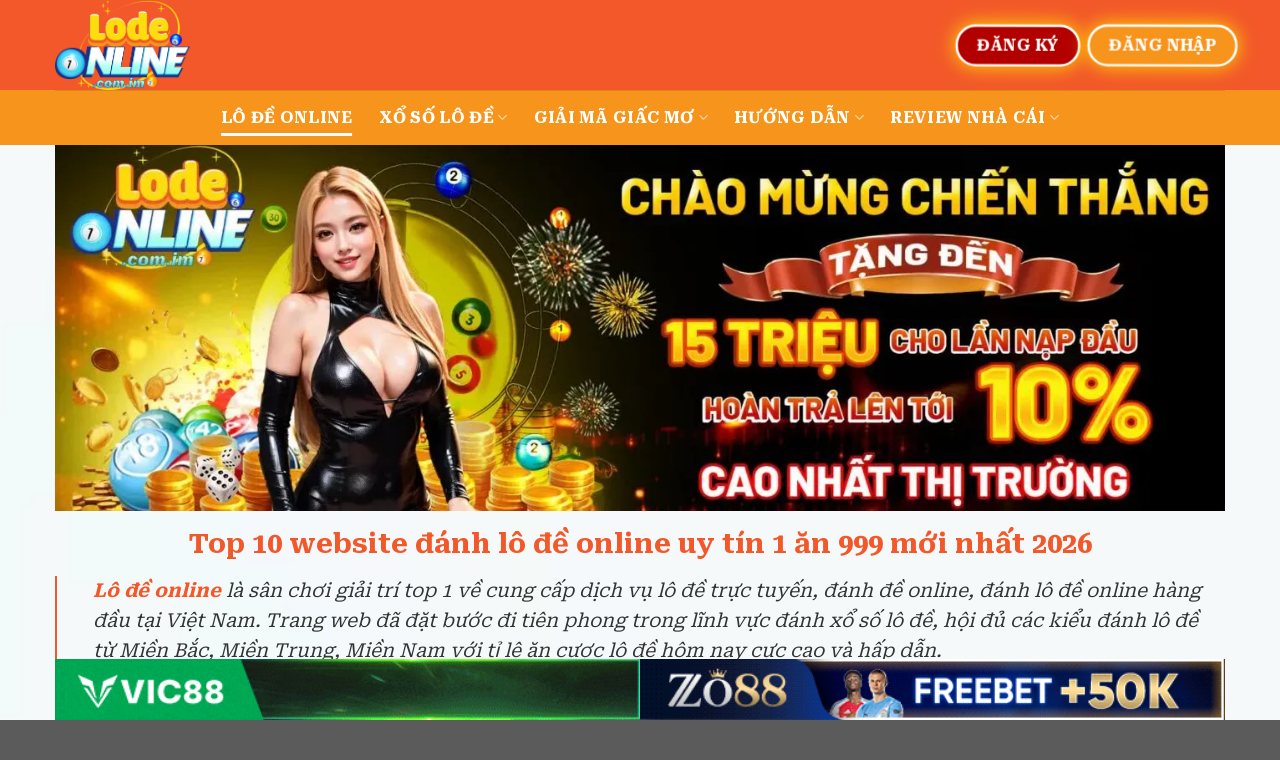

--- FILE ---
content_type: text/html; charset=UTF-8
request_url: https://danhdeonline.co.com/?kfisi%2Fv3072850_html
body_size: 33409
content:
<!DOCTYPE html><html lang="vi" prefix="og: https://ogp.me/ns#" class="loading-site no-js"><head><meta charset="UTF-8" /><link rel="preconnect" href="https://fonts.gstatic.com/" crossorigin /><link rel="profile" href="http://gmpg.org/xfn/11" /><link rel="pingback" href="" /><meta name="google-site-verification" content="nnbpbcxL7U1V0MSQYMKJ92FPz6Lr9rDUjFQQJn2_WlI" /> <script>(function(html){html.className = html.className.replace(/\bno-js\b/,'js')})(document.documentElement);</script> <meta name="viewport" content="width=device-width, initial-scale=1" /><title>Top 10 Website đánh Lô đề Online Uy Tín 1 ăn 999 Mới Nhất 2026</title><meta name="description" content="Top nhà cái đánh lô đề hôm nay, an toàn, xanh chín và minh bạch tại danhdeonline.co.com , xem thêm cách đánh lô đề online xác xuất trúng cao nhất 2025."/><meta name="robots" content="follow, index, max-snippet:-1, max-video-preview:-1, max-image-preview:large"/><link rel="canonical" href="https://danhdeonline.co.com/" /><meta property="og:locale" content="vi_VN" /><meta property="og:type" content="website" /><meta property="og:title" content="Top 10 Website đánh Lô đề Online Uy Tín 1 ăn 999 Mới Nhất 2026" /><meta property="og:description" content="Top nhà cái đánh lô đề hôm nay, an toàn, xanh chín và minh bạch tại danhdeonline.co.com , xem thêm cách đánh lô đề online xác xuất trúng cao nhất 2025." /><meta property="og:url" content="https://danhdeonline.co.com/" /><meta property="og:site_name" content="https://danhdeonline.co.com/" /><meta property="og:updated_time" content="2026-01-13T08:29:37+07:00" /><meta property="og:image" content="https://danhdeonline.co.com/wp-content/uploads/2025/06/thong-tin-ve-giay-phep-va-tru-so-hop-phap.webp" /><meta property="og:image:secure_url" content="https://danhdeonline.co.com/wp-content/uploads/2025/06/thong-tin-ve-giay-phep-va-tru-so-hop-phap.webp" /><meta property="og:image:width" content="800" /><meta property="og:image:height" content="400" /><meta property="og:image:alt" content="Thông tin về giấy phép hoạt động hợp pháp cầm có của 1 Trang lô đề online uy tín" /><meta property="og:image:type" content="image/webp" /><meta property="article:published_time" content="2025-05-06T12:05:12+07:00" /><meta property="article:modified_time" content="2026-01-13T08:29:37+07:00" /><meta name="twitter:card" content="summary_large_image" /><meta name="twitter:title" content="Top 10 Website đánh Lô đề Online Uy Tín 1 ăn 999 Mới Nhất 2026" /><meta name="twitter:description" content="Top nhà cái đánh lô đề hôm nay, an toàn, xanh chín và minh bạch tại danhdeonline.co.com , xem thêm cách đánh lô đề online xác xuất trúng cao nhất 2025." /><meta name="twitter:image" content="https://danhdeonline.co.com/wp-content/uploads/2025/06/thong-tin-ve-giay-phep-va-tru-so-hop-phap.webp" /><meta name="twitter:label1" content="Được viết bởi" /><meta name="twitter:data1" content="seo" /><meta name="twitter:label2" content="Thời gian để đọc" /><meta name="twitter:data2" content="27 phút" /> <script type="application/ld+json" class="rank-math-schema-pro">{"@context":"https://schema.org","@graph":[{"@type":["Organization","Person"],"@id":"https://danhdeonline.co.com/#person","name":"https://danhdeonline.co.com/","url":"https://danhdeonline.co.com/","email":"support@danhdeonline.co.com","logo":{"@type":"ImageObject","@id":"https://danhdeonline.co.com/#logo","url":"https://danhdeonline.co.com/wp-content/uploads/2025/05/logo-lodeonline.webp","contentUrl":"https://danhdeonline.co.com/wp-content/uploads/2025/05/logo-lodeonline.webp","caption":"https://danhdeonline.co.com/","inLanguage":"vi","width":"1172","height":"784"},"telephone":"0365 329 653","image":{"@id":"https://danhdeonline.co.com/#logo"}},{"@type":"WebSite","@id":"https://danhdeonline.co.com/#website","url":"https://danhdeonline.co.com","name":"https://danhdeonline.co.com/","publisher":{"@id":"https://danhdeonline.co.com/#person"},"inLanguage":"vi","potentialAction":{"@type":"SearchAction","target":"https://danhdeonline.co.com/?s={search_term_string}","query-input":"required name=search_term_string"}},{"@type":"ImageObject","@id":"https://danhdeonline.co.com/wp-content/uploads/2025/06/thong-tin-ve-giay-phep-va-tru-so-hop-phap.webp","url":"https://danhdeonline.co.com/wp-content/uploads/2025/06/thong-tin-ve-giay-phep-va-tru-so-hop-phap.webp","width":"800","height":"400","caption":"Th\u00f4ng tin v\u1ec1 gi\u1ea5y ph\u00e9p ho\u1ea1t \u0111\u1ed9ng h\u1ee3p ph\u00e1p c\u1ea7m c\u00f3 c\u1ee7a 1 Trang l\u00f4 \u0111\u1ec1 online uy t\u00edn","inLanguage":"vi"},{"@type":"WebPage","@id":"https://danhdeonline.co.com/#webpage","url":"https://danhdeonline.co.com/","name":"Top 10 Website \u0111\u00e1nh L\u00f4 \u0111\u1ec1 Online Uy T\u00edn 1 \u0103n 999 M\u1edbi Nh\u1ea5t 2026","datePublished":"2025-05-06T12:05:12+07:00","dateModified":"2026-01-13T08:29:37+07:00","about":{"@id":"https://danhdeonline.co.com/#person"},"isPartOf":{"@id":"https://danhdeonline.co.com/#website"},"primaryImageOfPage":{"@id":"https://danhdeonline.co.com/wp-content/uploads/2025/06/thong-tin-ve-giay-phep-va-tru-so-hop-phap.webp"},"inLanguage":"vi"},{"@type":"Person","@id":"https://danhdeonline.co.com/author/seo/","name":"seo","url":"https://danhdeonline.co.com/author/seo/","image":{"@type":"ImageObject","@id":"https://secure.gravatar.com/avatar/7c14354e66a9f5a784fa5ea92998a2a09ad44ebd93c35a196c91d71229104882?s=96&amp;d=mm&amp;r=g","url":"https://secure.gravatar.com/avatar/7c14354e66a9f5a784fa5ea92998a2a09ad44ebd93c35a196c91d71229104882?s=96&amp;d=mm&amp;r=g","caption":"seo","inLanguage":"vi"}},{"@type":"Article","headline":"Top 10 Website \u0111\u00e1nh L\u00f4 \u0111\u1ec1 Online Uy T\u00edn 1 \u0103n 999 M\u1edbi Nh\u1ea5t 2026","keywords":"l\u00f4 \u0111\u1ec1 online","datePublished":"2025-05-06T12:05:12+07:00","dateModified":"2026-01-13T08:29:37+07:00","author":{"@id":"https://danhdeonline.co.com/author/seo/","name":"seo"},"publisher":{"@id":"https://danhdeonline.co.com/#person"},"description":"Top nh\u00e0 c\u00e1i \u0111\u00e1nh l\u00f4 \u0111\u1ec1 h\u00f4m nay, an to\u00e0n, xanh ch\u00edn v\u00e0 minh b\u1ea1ch t\u1ea1i danhdeonline.co.com , xem th\u00eam c\u00e1ch \u0111\u00e1nh l\u00f4 \u0111\u1ec1 online x\u00e1c xu\u1ea5t tr\u00fang cao nh\u1ea5t 2025.","name":"Top 10 Website \u0111\u00e1nh L\u00f4 \u0111\u1ec1 Online Uy T\u00edn 1 \u0103n 999 M\u1edbi Nh\u1ea5t 2026","@id":"https://danhdeonline.co.com/#richSnippet","isPartOf":{"@id":"https://danhdeonline.co.com/#webpage"},"image":{"@id":"https://danhdeonline.co.com/wp-content/uploads/2025/06/thong-tin-ve-giay-phep-va-tru-so-hop-phap.webp"},"inLanguage":"vi","mainEntityOfPage":{"@id":"https://danhdeonline.co.com/#webpage"}}]}</script> <link rel='dns-prefetch' href='//fonts.googleapis.com' /><link href='https://fonts.gstatic.com' crossorigin rel='preconnect' /><link rel='prefetch' href='https://danhdeonline.co.com/wp-content/themes/flatsome/assets/js/flatsome.js?ver=be4456ec53c49e21f6f3' /><link rel='prefetch' href='https://danhdeonline.co.com/wp-content/themes/flatsome/assets/js/chunk.slider.js?ver=3.18.4' /><link rel='prefetch' href='https://danhdeonline.co.com/wp-content/themes/flatsome/assets/js/chunk.popups.js?ver=3.18.4' /><link rel='prefetch' href='https://danhdeonline.co.com/wp-content/themes/flatsome/assets/js/chunk.tooltips.js?ver=3.18.4' /><link rel="alternate" type="application/rss+xml" title="Dòng thông tin lodeonline &raquo;" href="https://danhdeonline.co.com/feed/" /><link rel="alternate" type="application/rss+xml" title="lodeonline &raquo; Dòng bình luận" href="https://danhdeonline.co.com/comments/feed/" /><link rel="alternate" title="oNhúng (JSON)" type="application/json+oembed" href="https://danhdeonline.co.com/wp-json/oembed/1.0/embed?url=https%3A%2F%2Fdanhdeonline.co.com%2F" /><link rel="alternate" title="oNhúng (XML)" type="text/xml+oembed" href="https://danhdeonline.co.com/wp-json/oembed/1.0/embed?url=https%3A%2F%2Fdanhdeonline.co.com%2F&#038;format=xml" /><style id='wp-img-auto-sizes-contain-inline-css' type='text/css'>img:is([sizes=auto i],[sizes^="auto," i]){contain-intrinsic-size:3000px 1500px}
/*# sourceURL=wp-img-auto-sizes-contain-inline-css */</style> <script>WebFontConfig={google:{families:["Roboto Serif:regular,700,regular,700,regular&display=swap"]}};if ( typeof WebFont === "object" && typeof WebFont.load === "function" ) { WebFont.load( WebFontConfig ); }</script><script data-optimized="1" src="https://danhdeonline.co.com/wp-content/plugins/litespeed-cache/assets/js/webfontloader.min.js"></script> <link data-optimized="1" rel='stylesheet' id='customize-post-categories-for-ux-builder-css' href='https://danhdeonline.co.com/wp-content/litespeed/css/51503b579b12975e126cdab8afeeeea1.css?ver=53952' type='text/css' media='all' /><link data-optimized="1" rel='stylesheet' id='gwd-auth-css-css' href='https://danhdeonline.co.com/wp-content/litespeed/css/916017bad0ec49663f3d339fcfb24bd2.css?ver=f49f4' type='text/css' media='all' /><link data-optimized="1" rel='stylesheet' id='flatsome-main-css' href='https://danhdeonline.co.com/wp-content/litespeed/css/59186477c7aca80f70861eb8f331692c.css?ver=ae1d5' type='text/css' media='all' /><style id='flatsome-main-inline-css' type='text/css'>@font-face {
				font-family: "fl-icons";
				font-display: block;
				src: url(https://danhdeonline.co.com/wp-content/themes/flatsome/assets/css/icons/fl-icons.eot?v=3.18.4);
				src:
					url(https://danhdeonline.co.com/wp-content/themes/flatsome/assets/css/icons/fl-icons.eot#iefix?v=3.18.4) format("embedded-opentype"),
					url(https://danhdeonline.co.com/wp-content/themes/flatsome/assets/css/icons/fl-icons.woff2?v=3.18.4) format("woff2"),
					url(https://danhdeonline.co.com/wp-content/themes/flatsome/assets/css/icons/fl-icons.ttf?v=3.18.4) format("truetype"),
					url(https://danhdeonline.co.com/wp-content/themes/flatsome/assets/css/icons/fl-icons.woff?v=3.18.4) format("woff"),
					url(https://danhdeonline.co.com/wp-content/themes/flatsome/assets/css/icons/fl-icons.svg?v=3.18.4#fl-icons) format("svg");
			}
/*# sourceURL=flatsome-main-inline-css */</style> <script type="text/javascript" src="https://danhdeonline.co.com/wp-includes/js/jquery/jquery.min.js?ver=3.7.1" id="jquery-core-js"></script> <link rel="https://api.w.org/" href="https://danhdeonline.co.com/wp-json/" /><link rel="alternate" title="JSON" type="application/json" href="https://danhdeonline.co.com/wp-json/wp/v2/pages/23" /><link rel="EditURI" type="application/rsd+xml" title="RSD" href="https://danhdeonline.co.com/xmlrpc.php?rsd" /><link rel='shortlink' href='https://danhdeonline.co.com/' /><style>.bg{opacity: 0; transition: opacity 1s; -webkit-transition: opacity 1s;} .bg-loaded{opacity: 1;}</style> <script async src="https://www.googletagmanager.com/gtag/js?id=G-8XF5HF7T1X"></script> <script>window.dataLayer = window.dataLayer || [];
  function gtag(){dataLayer.push(arguments);}
  gtag('js', new Date());

  gtag('config', 'G-8XF5HF7T1X');</script> <script type="application/ld+json">{
  "@context": "https://schema.org",
  "@type": "Organization",
  "name": "Lô Đề Online",
  "url": "https://danhdeonline.co.com/",
  "logo": "https://danhdeonline.co.com/logo.png",
  "description": "Lô Đề Online là địa chỉ đáng tin cậy dành cho những ai yêu thích các hình thức chơi lô, đề truyền thống kết hợp công nghệ hiện đại. Nền tảng hỗ trợ người chơi soi cầu, cập nhật kết quả nhanh chóng, tích hợp các công cụ phân tích xác suất giúp tăng cơ hội chiến thắng. Giao diện dễ sử dụng, bảo mật thông tin tuyệt đối và nạp rút tiện lợi là điểm mạnh thu hút đông đảo người chơi tham gia mỗi ngày.",
  "email": "support@danhdeonline.co.com",
  "address": {
    "@type": "PostalAddress",
    "streetAddress": "144 Lê Niệm, Phú Thạnh, Tân Phú",
    "addressLocality": "Hồ Chí Minh",
    "addressRegion": "Hồ Chí Minh",
    "postalCode": "700000",
    "addressCountry": "VN"
  },
  "contactPoint": {
    "@type": "ContactPoint",
    "telephone": "+84 365 329 653",
    "contactType": "customer support",
    "availableLanguage": ["Vietnamese"],
    "areaServed": "VN",
    "hoursAvailable": {
      "@type": "OpeningHoursSpecification",
      "dayOfWeek": [
        "Monday", "Tuesday", "Wednesday", "Thursday", "Friday", "Saturday", "Sunday"
      ],
      "opens": "00:00",
      "closes": "23:59"
    }
  },
  "sameAs": [
    "https://x.com/lodeonlinecomim",
    "https://github.com/lodeonlinecomim",
    "https://www.blogger.com/profile/15972070360756495070",
    "https://www.twitch.tv/lodeonlinecomim/about",
    "https://webmaster.yandex.ru/blog/malopoleznyy-kontent-pochemu-mozhet-byt-obnaruzheno-takoe-narushenie#681d0f7a3fd0ca0016489960",
    "https://www.reddit.com/user/lodeonlinecomim/",
    "https://medium.com/@dracurilea132/about",
    "https://www.tumblr.com/lodeonlinecomim",
    "https://www.pinterest.com/lodeonlinecomim/",
    "https://sites.google.com/view/lodeonlinecomim/home",
    "https://www.deviantart.com/lodeonlinecomim"
  ]
}</script> <script type="application/ld+json">{
  "@context": "https://schema.org/", 
  "@type": "BreadcrumbList", 
  "itemListElement": [{
    "@type": "ListItem", 
    "position": 1, 
    "name": "lô đề online",
    "item": "https://danhdeonline.co.com/"  
  },{
    "@type": "ListItem", 
    "position": 2, 
    "name": "Hunne",
    "item": "https://danhdeonline.co.com/gioi-thieu/"  
  }]
}</script> <script src="//s1.what-on.com/widget/service-v3.js?key=Aaa03w" async="async"></script> <script src="//s1.what-on.com/widget/service-v3.js?key=pEZrOH" async="async"></script><link rel="icon" href="https://danhdeonline.co.com/wp-content/uploads/2025/05/cropped-fav-ldeonline-32x32.webp" sizes="32x32" /><link rel="icon" href="https://danhdeonline.co.com/wp-content/uploads/2025/05/cropped-fav-ldeonline-192x192.webp" sizes="192x192" /><link rel="apple-touch-icon" href="https://danhdeonline.co.com/wp-content/uploads/2025/05/cropped-fav-ldeonline-180x180.webp" /><meta name="msapplication-TileImage" content="https://danhdeonline.co.com/wp-content/uploads/2025/05/cropped-fav-ldeonline-270x270.webp" /><style id="custom-css" type="text/css">:root {--primary-color: #f25829;--fs-color-primary: #f25829;--fs-color-secondary: #f7941c;--fs-color-success: #7a9c59;--fs-color-alert: #b20000;--fs-experimental-link-color: #f25829;--fs-experimental-link-color-hover: #111;}.tooltipster-base {--tooltip-color: #fff;--tooltip-bg-color: #000;}.off-canvas-right .mfp-content, .off-canvas-left .mfp-content {--drawer-width: 300px;}.container-width, .full-width .ubermenu-nav, .container, .row{max-width: 1200px}.row.row-collapse{max-width: 1170px}.row.row-small{max-width: 1192.5px}.row.row-large{max-width: 1230px}.header-main{height: 90px}#logo img{max-height: 90px}#logo{width:200px;}.header-bottom{min-height: 55px}.header-top{min-height: 30px}.transparent .header-main{height: 90px}.transparent #logo img{max-height: 90px}.has-transparent + .page-title:first-of-type,.has-transparent + #main > .page-title,.has-transparent + #main > div > .page-title,.has-transparent + #main .page-header-wrapper:first-of-type .page-title{padding-top: 140px;}.header.show-on-scroll,.stuck .header-main{height:70px!important}.stuck #logo img{max-height: 70px!important}.header-bg-color {background-color: #f25829}.header-bottom {background-color: #f7941c}.header-main .nav > li > a{line-height: 16px }.header-bottom-nav > li > a{line-height: 16px }@media (max-width: 549px) {.header-main{height: 70px}#logo img{max-height: 70px}}body{color: #000000}h1,h2,h3,h4,h5,h6,.heading-font{color: #f25829;}body{font-size: 100%;}@media screen and (max-width: 549px){body{font-size: 100%;}}body{font-family: "Roboto Serif", sans-serif;}body {font-weight: 400;font-style: normal;}.nav > li > a {font-family: "Roboto Serif", sans-serif;}.mobile-sidebar-levels-2 .nav > li > ul > li > a {font-family: "Roboto Serif", sans-serif;}.nav > li > a,.mobile-sidebar-levels-2 .nav > li > ul > li > a {font-weight: 700;font-style: normal;}h1,h2,h3,h4,h5,h6,.heading-font, .off-canvas-center .nav-sidebar.nav-vertical > li > a{font-family: "Roboto Serif", sans-serif;}h1,h2,h3,h4,h5,h6,.heading-font,.banner h1,.banner h2 {font-weight: 700;font-style: normal;}.alt-font{font-family: "Roboto Serif", sans-serif;}.alt-font {font-weight: 400!important;font-style: normal!important;}.header:not(.transparent) .header-nav-main.nav > li > a {color: #ffffff;}.header:not(.transparent) .header-nav-main.nav > li > a:hover,.header:not(.transparent) .header-nav-main.nav > li.active > a,.header:not(.transparent) .header-nav-main.nav > li.current > a,.header:not(.transparent) .header-nav-main.nav > li > a.active,.header:not(.transparent) .header-nav-main.nav > li > a.current{color: #000000;}.header-nav-main.nav-line-bottom > li > a:before,.header-nav-main.nav-line-grow > li > a:before,.header-nav-main.nav-line > li > a:before,.header-nav-main.nav-box > li > a:hover,.header-nav-main.nav-box > li.active > a,.header-nav-main.nav-pills > li > a:hover,.header-nav-main.nav-pills > li.active > a{color:#FFF!important;background-color: #000000;}.header:not(.transparent) .header-bottom-nav.nav > li > a{color: #ffffff;}.header:not(.transparent) .header-bottom-nav.nav > li > a:hover,.header:not(.transparent) .header-bottom-nav.nav > li.active > a,.header:not(.transparent) .header-bottom-nav.nav > li.current > a,.header:not(.transparent) .header-bottom-nav.nav > li > a.active,.header:not(.transparent) .header-bottom-nav.nav > li > a.current{color: #ffffff;}.header-bottom-nav.nav-line-bottom > li > a:before,.header-bottom-nav.nav-line-grow > li > a:before,.header-bottom-nav.nav-line > li > a:before,.header-bottom-nav.nav-box > li > a:hover,.header-bottom-nav.nav-box > li.active > a,.header-bottom-nav.nav-pills > li > a:hover,.header-bottom-nav.nav-pills > li.active > a{color:#FFF!important;background-color: #ffffff;}.nav-vertical-fly-out > li + li {border-top-width: 1px; border-top-style: solid;}/* Custom CSS */#wide-nav .header-nav {gap:15px;}.header-button-1 {margin-right: 20px !important;}.header-button a {border: 2px solid white !important;animation: tada 1.2s infinite, glow 1.5s infinite alternate;box-shadow: 0 0 10px rgba(255, 215, 0, 0.8), 0 0 20px rgba(255, 215, 0, 0.6);}@keyframes tada {0% {transform: scaleX(1);}10%, 20% {transform: scale3d(1, 1, 1) rotate(-3deg);}30%, 50%, 70%, 90% {transform: scale3d(1.2, 1.2, 1.2) rotate(1deg);}40%, 60%, 80% {transform: scale3d(1.2, 1.2, 1.2) rotate(-2deg);}}@keyframes glow {% {box-shadow: 0 0 5px rgba(255, 215, 0, 0.4), 0 0 10px rgba(255, 215, 0, 0.4);}50% {box-shadow: 0 0 20px rgba(255, 215, 0, 0.8), 0 0 30px rgba(255, 215, 0, 0.8);}100% {box-shadow: 0 0 5px rgba(255, 215, 0, 0.4), 0 0 10px rgba(255, 215, 0, 0.4);}}.sub-menu {background: #F7941C;padding: 5px;border: none;}.sub-menu li a,.sub-menu li:hover a{color: #fff;}borh1,h2,h3 {margin-bottom: 10px;}.title-des::after {content: "";position: absolute;left: 50%;transform: translateX(-50%);width: 100px;height: 3px;background-color: #f25829}.row-dashed .col:after, .row-solid .col:after {content:none;}.top-item{box-shadow: rgba(0, 0, 0, 0.24) 0px 3px 8px;border-radius:10px;}.top-item:hover{box-shadow: rgba(0, 0, 0, 0.25) 0px 54px 55px, rgba(0, 0, 0, 0.12) 0px -12px 30px, rgba(0, 0, 0, 0.12) 0px 4px 6px, rgba(0, 0, 0, 0.17) 0px 12px 13px, rgba(0, 0, 0, 0.09) 0px -3px 5px;}.top-item p {margin-bottom:5px;}.top-num {background: green;color: #fff;position: absolute;top:0;left:0;width: 70px;border-radius: 0 0 10px 0;}.top-num-2 {background: red;}.row .row:not(.row-collapse) {margin-left: 0 !important;margin-right: 0 !important;}.content .large-12 .col-inner{box-shadow: rgba(0, 0, 0, 0.24) 0px 3px 8px;border-radius: 10px;padding: 10px;}.banner-bot {position: fixed;bottom:0;z-index:100;}.post-item .is-divider {display:none;}.post-item .box {box-shadow: rgba(0, 0, 0, 0.24) 0px 3px 8px;border:10px;border-radius:10px;padding: 10px;}.post-item .box-image, .post-item img {border-radius:8px;}#comments {display:none;}/* ===== TẤT CẢ LI TABS ===== */ul[role="tablist"] li.tab a {display: inline-block;font-size: 14px;font-weight: 600;padding: 6px 14px;margin: 4px 4px;color: #000; /* Chữ đen khi chưa click */background-color: #ffffff; /* Nền trắng khi chưa click */border-radius: 16px;border: 1px solid #ccc;white-space: nowrap;transition: all 0.3s ease;}/* Hover chung */ul[role="tablist"] li.tab a:hover {background-color: #f0f0f0; /* Xám nhạt khi hover */color: #000;border-color: #bbb;}/* Tab active chung */ul[role="tablist"] li.tab.active a {background-color: #f15c2c; /* Cam đậm khi click */color: #fff; /* Chữ trắng nổi bật */font-weight: 700;border-color: #f15c2c;box-shadow: 0 0 8px rgba(241, 92, 44, 0.4);}/* Dạng tab dọc */ul[role="tablist"].nav-vertical li.tab a {display: block;margin-bottom: 6px;border-radius: 4px;border-left: 4px solid transparent;}/* Hover dạng dọc */ul[role="tablist"].nav-vertical li.tab a:hover {background-color: #f0f0f0;border-left: 4px solid #bbb;}/* Active dạng dọc */ul[role="tablist"].nav-vertical li.tab.active a {background-color: #f15c2c;color: #fff;font-weight: 700;border-left: 4px solid #fff;box-shadow: inset 4px 0 0 #fff, 0 0 6px rgba(241, 92, 44, 0.3);}/* Scroll ngang nếu bị tràn */ul[role="tablist"]:not(.nav-vertical) {overflow-x: auto;white-space: nowrap;-webkit-overflow-scrolling: touch;}/* Custom CSS Mobile */@media (max-width: 549px){.top-item .large-3 {order:2;}.top-item .large-7 {order:3;}}.label-new.menu-item > a:after{content:"Mới";}.label-hot.menu-item > a:after{content:"Nổi bật";}.label-sale.menu-item > a:after{content:"Giảm giá";}.label-popular.menu-item > a:after{content:"Phổ biến";}</style><style type="text/css" id="wp-custom-css">/* An CATEGORY ARCHIVES */
.blog-archive h1.page-title {
display: none;
}
.tab-lode-menu {
  background-color: #f8f6f6;
  display: flex;
  flex-direction: column;
  border-right: 1px solid #444;
  border-radius: 10px 0 0 10px;
  overflow: hidden;
}

.tab-lode-menu .tab-item {
  padding: 15px 20px;
  font-weight: bold;
  color: black;
  border-bottom: 1px solid #444;
  cursor: pointer;
  transition: all 0.3s ease;
  background-color: transparent;
}

.tab-lode-menu .tab-item.active {
  background-color: #dd9933 !important;
  color: #000 !important;
  font-weight: 700;
}

.tab-lode-content {
  padding: 25px;
  background-color: #f8f6f6;
  color: #000;
  line-height: 1.8;
  font-size: 16px;
  border-radius: 0 10px 10px 0;
  box-shadow: 0 0 12px 3px #ff9900;
}</style><style id='global-styles-inline-css' type='text/css'>:root{--wp--preset--aspect-ratio--square: 1;--wp--preset--aspect-ratio--4-3: 4/3;--wp--preset--aspect-ratio--3-4: 3/4;--wp--preset--aspect-ratio--3-2: 3/2;--wp--preset--aspect-ratio--2-3: 2/3;--wp--preset--aspect-ratio--16-9: 16/9;--wp--preset--aspect-ratio--9-16: 9/16;--wp--preset--color--black: #000000;--wp--preset--color--cyan-bluish-gray: #abb8c3;--wp--preset--color--white: #ffffff;--wp--preset--color--pale-pink: #f78da7;--wp--preset--color--vivid-red: #cf2e2e;--wp--preset--color--luminous-vivid-orange: #ff6900;--wp--preset--color--luminous-vivid-amber: #fcb900;--wp--preset--color--light-green-cyan: #7bdcb5;--wp--preset--color--vivid-green-cyan: #00d084;--wp--preset--color--pale-cyan-blue: #8ed1fc;--wp--preset--color--vivid-cyan-blue: #0693e3;--wp--preset--color--vivid-purple: #9b51e0;--wp--preset--color--primary: #f25829;--wp--preset--color--secondary: #f7941c;--wp--preset--color--success: #7a9c59;--wp--preset--color--alert: #b20000;--wp--preset--gradient--vivid-cyan-blue-to-vivid-purple: linear-gradient(135deg,rgb(6,147,227) 0%,rgb(155,81,224) 100%);--wp--preset--gradient--light-green-cyan-to-vivid-green-cyan: linear-gradient(135deg,rgb(122,220,180) 0%,rgb(0,208,130) 100%);--wp--preset--gradient--luminous-vivid-amber-to-luminous-vivid-orange: linear-gradient(135deg,rgb(252,185,0) 0%,rgb(255,105,0) 100%);--wp--preset--gradient--luminous-vivid-orange-to-vivid-red: linear-gradient(135deg,rgb(255,105,0) 0%,rgb(207,46,46) 100%);--wp--preset--gradient--very-light-gray-to-cyan-bluish-gray: linear-gradient(135deg,rgb(238,238,238) 0%,rgb(169,184,195) 100%);--wp--preset--gradient--cool-to-warm-spectrum: linear-gradient(135deg,rgb(74,234,220) 0%,rgb(151,120,209) 20%,rgb(207,42,186) 40%,rgb(238,44,130) 60%,rgb(251,105,98) 80%,rgb(254,248,76) 100%);--wp--preset--gradient--blush-light-purple: linear-gradient(135deg,rgb(255,206,236) 0%,rgb(152,150,240) 100%);--wp--preset--gradient--blush-bordeaux: linear-gradient(135deg,rgb(254,205,165) 0%,rgb(254,45,45) 50%,rgb(107,0,62) 100%);--wp--preset--gradient--luminous-dusk: linear-gradient(135deg,rgb(255,203,112) 0%,rgb(199,81,192) 50%,rgb(65,88,208) 100%);--wp--preset--gradient--pale-ocean: linear-gradient(135deg,rgb(255,245,203) 0%,rgb(182,227,212) 50%,rgb(51,167,181) 100%);--wp--preset--gradient--electric-grass: linear-gradient(135deg,rgb(202,248,128) 0%,rgb(113,206,126) 100%);--wp--preset--gradient--midnight: linear-gradient(135deg,rgb(2,3,129) 0%,rgb(40,116,252) 100%);--wp--preset--font-size--small: 13px;--wp--preset--font-size--medium: 20px;--wp--preset--font-size--large: 36px;--wp--preset--font-size--x-large: 42px;--wp--preset--spacing--20: 0.44rem;--wp--preset--spacing--30: 0.67rem;--wp--preset--spacing--40: 1rem;--wp--preset--spacing--50: 1.5rem;--wp--preset--spacing--60: 2.25rem;--wp--preset--spacing--70: 3.38rem;--wp--preset--spacing--80: 5.06rem;--wp--preset--shadow--natural: 6px 6px 9px rgba(0, 0, 0, 0.2);--wp--preset--shadow--deep: 12px 12px 50px rgba(0, 0, 0, 0.4);--wp--preset--shadow--sharp: 6px 6px 0px rgba(0, 0, 0, 0.2);--wp--preset--shadow--outlined: 6px 6px 0px -3px rgb(255, 255, 255), 6px 6px rgb(0, 0, 0);--wp--preset--shadow--crisp: 6px 6px 0px rgb(0, 0, 0);}:where(body) { margin: 0; }.wp-site-blocks > .alignleft { float: left; margin-right: 2em; }.wp-site-blocks > .alignright { float: right; margin-left: 2em; }.wp-site-blocks > .aligncenter { justify-content: center; margin-left: auto; margin-right: auto; }:where(.is-layout-flex){gap: 0.5em;}:where(.is-layout-grid){gap: 0.5em;}.is-layout-flow > .alignleft{float: left;margin-inline-start: 0;margin-inline-end: 2em;}.is-layout-flow > .alignright{float: right;margin-inline-start: 2em;margin-inline-end: 0;}.is-layout-flow > .aligncenter{margin-left: auto !important;margin-right: auto !important;}.is-layout-constrained > .alignleft{float: left;margin-inline-start: 0;margin-inline-end: 2em;}.is-layout-constrained > .alignright{float: right;margin-inline-start: 2em;margin-inline-end: 0;}.is-layout-constrained > .aligncenter{margin-left: auto !important;margin-right: auto !important;}.is-layout-constrained > :where(:not(.alignleft):not(.alignright):not(.alignfull)){margin-left: auto !important;margin-right: auto !important;}body .is-layout-flex{display: flex;}.is-layout-flex{flex-wrap: wrap;align-items: center;}.is-layout-flex > :is(*, div){margin: 0;}body .is-layout-grid{display: grid;}.is-layout-grid > :is(*, div){margin: 0;}body{padding-top: 0px;padding-right: 0px;padding-bottom: 0px;padding-left: 0px;}a:where(:not(.wp-element-button)){text-decoration: none;}:root :where(.wp-element-button, .wp-block-button__link){background-color: #32373c;border-width: 0;color: #fff;font-family: inherit;font-size: inherit;font-style: inherit;font-weight: inherit;letter-spacing: inherit;line-height: inherit;padding-top: calc(0.667em + 2px);padding-right: calc(1.333em + 2px);padding-bottom: calc(0.667em + 2px);padding-left: calc(1.333em + 2px);text-decoration: none;text-transform: inherit;}.has-black-color{color: var(--wp--preset--color--black) !important;}.has-cyan-bluish-gray-color{color: var(--wp--preset--color--cyan-bluish-gray) !important;}.has-white-color{color: var(--wp--preset--color--white) !important;}.has-pale-pink-color{color: var(--wp--preset--color--pale-pink) !important;}.has-vivid-red-color{color: var(--wp--preset--color--vivid-red) !important;}.has-luminous-vivid-orange-color{color: var(--wp--preset--color--luminous-vivid-orange) !important;}.has-luminous-vivid-amber-color{color: var(--wp--preset--color--luminous-vivid-amber) !important;}.has-light-green-cyan-color{color: var(--wp--preset--color--light-green-cyan) !important;}.has-vivid-green-cyan-color{color: var(--wp--preset--color--vivid-green-cyan) !important;}.has-pale-cyan-blue-color{color: var(--wp--preset--color--pale-cyan-blue) !important;}.has-vivid-cyan-blue-color{color: var(--wp--preset--color--vivid-cyan-blue) !important;}.has-vivid-purple-color{color: var(--wp--preset--color--vivid-purple) !important;}.has-primary-color{color: var(--wp--preset--color--primary) !important;}.has-secondary-color{color: var(--wp--preset--color--secondary) !important;}.has-success-color{color: var(--wp--preset--color--success) !important;}.has-alert-color{color: var(--wp--preset--color--alert) !important;}.has-black-background-color{background-color: var(--wp--preset--color--black) !important;}.has-cyan-bluish-gray-background-color{background-color: var(--wp--preset--color--cyan-bluish-gray) !important;}.has-white-background-color{background-color: var(--wp--preset--color--white) !important;}.has-pale-pink-background-color{background-color: var(--wp--preset--color--pale-pink) !important;}.has-vivid-red-background-color{background-color: var(--wp--preset--color--vivid-red) !important;}.has-luminous-vivid-orange-background-color{background-color: var(--wp--preset--color--luminous-vivid-orange) !important;}.has-luminous-vivid-amber-background-color{background-color: var(--wp--preset--color--luminous-vivid-amber) !important;}.has-light-green-cyan-background-color{background-color: var(--wp--preset--color--light-green-cyan) !important;}.has-vivid-green-cyan-background-color{background-color: var(--wp--preset--color--vivid-green-cyan) !important;}.has-pale-cyan-blue-background-color{background-color: var(--wp--preset--color--pale-cyan-blue) !important;}.has-vivid-cyan-blue-background-color{background-color: var(--wp--preset--color--vivid-cyan-blue) !important;}.has-vivid-purple-background-color{background-color: var(--wp--preset--color--vivid-purple) !important;}.has-primary-background-color{background-color: var(--wp--preset--color--primary) !important;}.has-secondary-background-color{background-color: var(--wp--preset--color--secondary) !important;}.has-success-background-color{background-color: var(--wp--preset--color--success) !important;}.has-alert-background-color{background-color: var(--wp--preset--color--alert) !important;}.has-black-border-color{border-color: var(--wp--preset--color--black) !important;}.has-cyan-bluish-gray-border-color{border-color: var(--wp--preset--color--cyan-bluish-gray) !important;}.has-white-border-color{border-color: var(--wp--preset--color--white) !important;}.has-pale-pink-border-color{border-color: var(--wp--preset--color--pale-pink) !important;}.has-vivid-red-border-color{border-color: var(--wp--preset--color--vivid-red) !important;}.has-luminous-vivid-orange-border-color{border-color: var(--wp--preset--color--luminous-vivid-orange) !important;}.has-luminous-vivid-amber-border-color{border-color: var(--wp--preset--color--luminous-vivid-amber) !important;}.has-light-green-cyan-border-color{border-color: var(--wp--preset--color--light-green-cyan) !important;}.has-vivid-green-cyan-border-color{border-color: var(--wp--preset--color--vivid-green-cyan) !important;}.has-pale-cyan-blue-border-color{border-color: var(--wp--preset--color--pale-cyan-blue) !important;}.has-vivid-cyan-blue-border-color{border-color: var(--wp--preset--color--vivid-cyan-blue) !important;}.has-vivid-purple-border-color{border-color: var(--wp--preset--color--vivid-purple) !important;}.has-primary-border-color{border-color: var(--wp--preset--color--primary) !important;}.has-secondary-border-color{border-color: var(--wp--preset--color--secondary) !important;}.has-success-border-color{border-color: var(--wp--preset--color--success) !important;}.has-alert-border-color{border-color: var(--wp--preset--color--alert) !important;}.has-vivid-cyan-blue-to-vivid-purple-gradient-background{background: var(--wp--preset--gradient--vivid-cyan-blue-to-vivid-purple) !important;}.has-light-green-cyan-to-vivid-green-cyan-gradient-background{background: var(--wp--preset--gradient--light-green-cyan-to-vivid-green-cyan) !important;}.has-luminous-vivid-amber-to-luminous-vivid-orange-gradient-background{background: var(--wp--preset--gradient--luminous-vivid-amber-to-luminous-vivid-orange) !important;}.has-luminous-vivid-orange-to-vivid-red-gradient-background{background: var(--wp--preset--gradient--luminous-vivid-orange-to-vivid-red) !important;}.has-very-light-gray-to-cyan-bluish-gray-gradient-background{background: var(--wp--preset--gradient--very-light-gray-to-cyan-bluish-gray) !important;}.has-cool-to-warm-spectrum-gradient-background{background: var(--wp--preset--gradient--cool-to-warm-spectrum) !important;}.has-blush-light-purple-gradient-background{background: var(--wp--preset--gradient--blush-light-purple) !important;}.has-blush-bordeaux-gradient-background{background: var(--wp--preset--gradient--blush-bordeaux) !important;}.has-luminous-dusk-gradient-background{background: var(--wp--preset--gradient--luminous-dusk) !important;}.has-pale-ocean-gradient-background{background: var(--wp--preset--gradient--pale-ocean) !important;}.has-electric-grass-gradient-background{background: var(--wp--preset--gradient--electric-grass) !important;}.has-midnight-gradient-background{background: var(--wp--preset--gradient--midnight) !important;}.has-small-font-size{font-size: var(--wp--preset--font-size--small) !important;}.has-medium-font-size{font-size: var(--wp--preset--font-size--medium) !important;}.has-large-font-size{font-size: var(--wp--preset--font-size--large) !important;}.has-x-large-font-size{font-size: var(--wp--preset--font-size--x-large) !important;}
/*# sourceURL=global-styles-inline-css */</style></head><body class="home wp-singular page-template page-template-page-blank page-template-page-blank-php page page-id-23 wp-theme-flatsome wp-child-theme-flatsome-child lightbox nav-dropdown-has-arrow nav-dropdown-has-shadow nav-dropdown-has-border"><a class="skip-link screen-reader-text" href="#main">Bỏ qua nội dung</a><div id="wrapper"><header id="header" class="header has-sticky sticky-jump"><div class="header-wrapper"><div id="masthead" class="header-main "><div class="header-inner flex-row container logo-left medium-logo-center" role="navigation"><div id="logo" class="flex-col logo"><a href="https://danhdeonline.co.com/" title="lodeonline - Top 10 website đánh lô đề online uy tín, cược số đề trực tuyến 1 ăn 999" rel="home">
<img data-lazyloaded="1" src="[data-uri]" width="1020" height="682" data-src="https://danhdeonline.co.com/wp-content/uploads/2025/05/logo-lodeonline.webp" class="header_logo header-logo" alt="lodeonline"/><img data-lazyloaded="1" src="[data-uri]"  width="1020" height="682" data-src="https://danhdeonline.co.com/wp-content/uploads/2025/05/logo-lodeonline.webp" class="header-logo-dark" alt="lodeonline"/></a></div><div class="flex-col show-for-medium flex-left"><ul class="mobile-nav nav nav-left "><li class="nav-icon has-icon"><div class="header-button">		<a href="#" data-open="#main-menu" data-pos="left" data-bg="main-menu-overlay" data-color="" class="icon button round is-outline is-small" aria-label="Menu" aria-controls="main-menu" aria-expanded="false"><i class="icon-menu" ></i>
</a></div></li></ul></div><div class="flex-col hide-for-medium flex-left
flex-grow"><ul class="header-nav header-nav-main nav nav-left  nav-size-large nav-spacing-medium nav-uppercase" ></ul></div><div class="flex-col hide-for-medium flex-right"><ul class="header-nav header-nav-main nav nav-right  nav-size-large nav-spacing-medium nav-uppercase"><li class="html header-button-1"><div class="header-button">
<a href="/mlink/?branchseo=sin88-sk" target="_blank" class="button alert" rel="noopener noreferrer nofollow noopener"  style="border-radius:99px;">
<span>Đăng ký</span>
</a></div></li><li class="html header-button-2"><div class="header-button">
<a href="/mlink/?branchseo=sin88-sk" target="_blank" class="button secondary" rel="noopener noreferrer nofollow noopener"  style="border-radius:99px;">
<span>Đăng nhập</span>
</a></div></li></ul></div><div class="flex-col show-for-medium flex-right"><ul class="mobile-nav nav nav-right "></ul></div></div><div class="container"><div class="top-divider full-width"></div></div></div><div id="wide-nav" class="header-bottom wide-nav flex-has-center"><div class="flex-row container"><div class="flex-col hide-for-medium flex-center"><ul class="nav header-nav header-bottom-nav nav-center  nav-line-bottom nav-size-large nav-spacing-xlarge nav-uppercase"><li id="menu-item-40" class="menu-item menu-item-type-post_type menu-item-object-page menu-item-home current-menu-item page_item page-item-23 current_page_item menu-item-40 active menu-item-design-default"><a href="https://danhdeonline.co.com/" aria-current="page" class="nav-top-link">Lô đề online</a></li><li id="menu-item-208" class="menu-item menu-item-type-taxonomy menu-item-object-category menu-item-has-children menu-item-208 menu-item-design-default has-dropdown"><a href="https://danhdeonline.co.com/xo-so-lo-de-online/" class="nav-top-link" aria-expanded="false" aria-haspopup="menu">Xổ số lô đề<i class="icon-angle-down" ></i></a><ul class="sub-menu nav-dropdown nav-dropdown-default"><li id="menu-item-901" class="menu-item menu-item-type-post_type menu-item-object-post menu-item-901"><a href="https://danhdeonline.co.com/xo-so-vip/">Xổ Số Vip</a></li><li id="menu-item-896" class="menu-item menu-item-type-post_type menu-item-object-post menu-item-896"><a href="https://danhdeonline.co.com/xo-so-3d-max/">Xổ Số 3D Max</a></li><li id="menu-item-898" class="menu-item menu-item-type-post_type menu-item-object-post menu-item-898"><a href="https://danhdeonline.co.com/xo-so-mega-6-45/">Xổ Số Mega 6/45</a></li><li id="menu-item-899" class="menu-item menu-item-type-post_type menu-item-object-post menu-item-899"><a href="https://danhdeonline.co.com/xo-so-power-6-55/">Xổ Số Power 6/55</a></li><li id="menu-item-900" class="menu-item menu-item-type-post_type menu-item-object-post menu-item-900"><a href="https://danhdeonline.co.com/xo-so-sieu-toc/">Xổ Số Siêu Tốc</a></li><li id="menu-item-897" class="menu-item menu-item-type-post_type menu-item-object-post menu-item-897"><a href="https://danhdeonline.co.com/xo-so-dien-toan/">Xổ Số Điện Toán</a></li></ul></li><li id="menu-item-206" class="menu-item menu-item-type-taxonomy menu-item-object-category menu-item-has-children menu-item-206 menu-item-design-default has-dropdown"><a href="https://danhdeonline.co.com/giai-ma-giac-mo/" class="nav-top-link" aria-expanded="false" aria-haspopup="menu">Giải mã giấc mơ<i class="icon-angle-down" ></i></a><ul class="sub-menu nav-dropdown nav-dropdown-default"><li id="menu-item-912" class="menu-item menu-item-type-post_type menu-item-object-post menu-item-912"><a href="https://danhdeonline.co.com/mo-thay-hon-ma/">Mơ Thấy Hồn Ma</a></li><li id="menu-item-913" class="menu-item menu-item-type-post_type menu-item-object-post menu-item-913"><a href="https://danhdeonline.co.com/mo-thay-nguoi-yeu-cu/">Mơ Thấy Người Yêu Cũ</a></li><li id="menu-item-914" class="menu-item menu-item-type-post_type menu-item-object-post menu-item-914"><a href="https://danhdeonline.co.com/nam-mo-thay-chay-nha/">Mơ Thấy Cháy Nhà</a></li><li id="menu-item-920" class="menu-item menu-item-type-post_type menu-item-object-post menu-item-920"><a href="https://danhdeonline.co.com/nam-mo-thay-te-lau/">Mơ Thấy Té Lầu</a></li><li id="menu-item-915" class="menu-item menu-item-type-post_type menu-item-object-post menu-item-915"><a href="https://danhdeonline.co.com/nam-mo-thay-chuot-can/">Mơ Thấy Chuột Cắn</a></li><li id="menu-item-916" class="menu-item menu-item-type-post_type menu-item-object-post menu-item-916"><a href="https://danhdeonline.co.com/nam-mo-thay-nguoi-minh-thich/">Mơ Thấy Người Mình Thích</a></li><li id="menu-item-917" class="menu-item menu-item-type-post_type menu-item-object-post menu-item-917"><a href="https://danhdeonline.co.com/nam-mo-thay-nuoc/">Mơ Thấy Nước</a></li><li id="menu-item-918" class="menu-item menu-item-type-post_type menu-item-object-post menu-item-918"><a href="https://danhdeonline.co.com/mo-thay-ran/">Mơ Thấy Rắn</a></li><li id="menu-item-919" class="menu-item menu-item-type-post_type menu-item-object-post menu-item-919"><a href="https://danhdeonline.co.com/nam-mo-thay-rua/">Mơ Thấy Rùa</a></li></ul></li><li id="menu-item-875" class="menu-item menu-item-type-taxonomy menu-item-object-category menu-item-has-children menu-item-875 menu-item-design-default has-dropdown"><a href="https://danhdeonline.co.com/huong-dan-danh-lo-de/" class="nav-top-link" aria-expanded="false" aria-haspopup="menu">Hướng dẫn<i class="icon-angle-down" ></i></a><ul class="sub-menu nav-dropdown nav-dropdown-default"><li id="menu-item-924" class="menu-item menu-item-type-post_type menu-item-object-post menu-item-924"><a href="https://danhdeonline.co.com/de-3-cang/">Đánh Đề 3 Càng</a></li><li id="menu-item-925" class="menu-item menu-item-type-post_type menu-item-object-post menu-item-925"><a href="https://danhdeonline.co.com/de-4-cang/">Đánh Đề 4 Càng</a></li><li id="menu-item-911" class="menu-item menu-item-type-post_type menu-item-object-post menu-item-911"><a href="https://danhdeonline.co.com/danh-so-de-dau-duoi/">Đánh Số Đề Đầu Đuôi</a></li><li id="menu-item-923" class="menu-item menu-item-type-post_type menu-item-object-post menu-item-923"><a href="https://danhdeonline.co.com/tai-app-danh-lo-de-online/">Tải App Đánh Lô Đề</a></li><li id="menu-item-910" class="menu-item menu-item-type-post_type menu-item-object-post menu-item-910"><a href="https://danhdeonline.co.com/cach-bat-lo-kep/">Cách Bắt Lô Kẹp</a></li><li id="menu-item-921" class="menu-item menu-item-type-post_type menu-item-object-post menu-item-921"><a href="https://danhdeonline.co.com/nuoi-lo-tiep-suc/">Nuôi Lô Tiếp Sức</a></li><li id="menu-item-922" class="menu-item menu-item-type-post_type menu-item-object-post menu-item-922"><a href="https://danhdeonline.co.com/lo-de-mien-trung/">Soi Cầu</a></li></ul></li><li id="menu-item-49" class="menu-item menu-item-type-taxonomy menu-item-object-category menu-item-has-children menu-item-49 menu-item-design-default has-dropdown"><a href="https://danhdeonline.co.com/review-nha-cai/" class="nav-top-link" aria-expanded="false" aria-haspopup="menu">Review nhà cái<i class="icon-angle-down" ></i></a><ul class="sub-menu nav-dropdown nav-dropdown-default"><li id="menu-item-904" class="menu-item menu-item-type-post_type menu-item-object-post menu-item-904"><a href="https://danhdeonline.co.com/lo-de-online-gem-win/">GEM WIN</a></li><li id="menu-item-905" class="menu-item menu-item-type-post_type menu-item-object-post menu-item-905"><a href="https://danhdeonline.co.com/lo-de-online-rikvip/">Rikvip</a></li><li id="menu-item-906" class="menu-item menu-item-type-post_type menu-item-object-post menu-item-906"><a href="https://danhdeonline.co.com/lo-de-online-rikvip-play/">Rikvip Play</a></li><li id="menu-item-907" class="menu-item menu-item-type-post_type menu-item-object-post menu-item-907"><a href="https://danhdeonline.co.com/lo-de-online-vin88/">Vin88</a></li><li id="menu-item-902" class="menu-item menu-item-type-post_type menu-item-object-post menu-item-902"><a href="https://danhdeonline.co.com/lo-de-88/">Lô Đề 88</a></li><li id="menu-item-908" class="menu-item menu-item-type-post_type menu-item-object-post menu-item-908"><a href="https://danhdeonline.co.com/lo-de-online-vip79/">VIP79</a></li><li id="menu-item-909" class="menu-item menu-item-type-post_type menu-item-object-post menu-item-909"><a href="https://danhdeonline.co.com/lo-de-online-win79/">WIN79</a></li><li id="menu-item-903" class="menu-item menu-item-type-post_type menu-item-object-post menu-item-903"><a href="https://danhdeonline.co.com/lo-de-online-debet/">Debet</a></li></ul></li></ul></div><div class="flex-col show-for-medium flex-grow"><ul class="nav header-bottom-nav nav-center mobile-nav  nav-line-bottom nav-size-large nav-spacing-xlarge nav-uppercase"><li class="html header-button-1"><div class="header-button">
<a href="/mlink/?branchseo=sin88-sk" target="_blank" class="button alert" rel="noopener noreferrer nofollow noopener"  style="border-radius:99px;">
<span>Đăng ký</span>
</a></div></li><li class="html header-button-2"><div class="header-button">
<a href="/mlink/?branchseo=sin88-sk" target="_blank" class="button secondary" rel="noopener noreferrer nofollow noopener"  style="border-radius:99px;">
<span>Đăng nhập</span>
</a></div></li></ul></div></div></div><div class="header-bg-container fill"><div class="header-bg-image fill"></div><div class="header-bg-color fill"></div></div></div></header><main id="main" class=""><div id="content" role="main" class="content-area"><section class="section" id="section_1954333392"><div class="bg section-bg fill bg-fill  " ></div><div class="section-content relative"><div class="row align-middle align-center"  id="row-208314970"><div id="col-49699603" class="col small-12 large-12"  ><div class="col-inner"  ><div class="img has-hover x md-x lg-x y md-y lg-y" id="image_1250068743"><div class="img-inner dark" >
<img data-lazyloaded="1" src="[data-uri]" fetchpriority="high" decoding="async" width="1400" height="438" data-src="https://danhdeonline.co.com/wp-content/uploads/2025/07/banner-lodeonline.webp" class="attachment-original size-original" alt="banner-lodeonline" /></div><style>#image_1250068743 {
  width: 100%;
}</style></div><h1 style="text-align: center;">Top 10 website đánh lô đề online uy tín 1 ăn 999 mới nhất 2026</h1><blockquote><p><a href="https://danhdeonline.co.com/"><strong>Lô đề online</strong></a> là sân chơi giải trí top 1 về cung cấp dịch vụ lô đề trực tuyến, đánh đề online, đánh lô đề online hàng đầu tại Việt Nam. Trang web đã đặt bước đi tiên phong trong lĩnh vực đánh xổ số lô đề, hội đủ các kiểu đánh lô đề từ Miền Bắc, Miền Trung, Miền Nam với tỉ lệ ăn cược lô đề hôm nay cực cao và hấp dẫn.</p></blockquote></div></div><div id="col-1015259729" class="col small-12 large-12"  ><div class="col-inner"  ><div id="text-3611727438" class="text"><h2 style="text-align: center;">Các trang đánh lô đề online uy tín hiện nay</h2><style>#text-3611727438 {
  text-align: center;
}</style></div><div class="row row-collapse align-center"  id="row-641391842"><div id="col-2063131425" class="col medium-6 small-12 large-6"  ><div class="col-inner"  ><div class="row align-middle align-center row-dashed top-item"  id="row-1061445824"><div id="col-2019604734" class="col medium-3 small-12 large-3"  ><div class="col-inner text-center"  ><div class="img has-hover x md-x lg-x y md-y lg-y" id="image_1557688740"><div class="img-inner dark" style="margin:19px 0px 0px 0px;">
<img data-lazyloaded="1" src="[data-uri]" decoding="async" width="500" height="500" data-src="https://danhdeonline.co.com/wp-content/uploads/2025/07/2025-07-22-20-59-52-removebg-preview.webp" class="attachment-original size-original" alt="logovic88" /></div><style>#image_1557688740 {
  width: 50%;
}
@media (min-width:550px) {
  #image_1557688740 {
    width: 80%;
  }
}
@media (min-width:850px) {
  #image_1557688740 {
    width: 100%;
  }
}</style></div><div id="text-3827128985" class="text top-num top-num-2"><p><strong>Top 1</strong><br /></div></div></div><div id="col-2146648018" class="col medium-6 small-12 large-6"  ><div class="col-inner"  ><p style="text-align: center;"><span style="font-size: 140%; color: #ff6600;"><strong>VIC88</strong></span></p><p>✔️ Thành lập: 2025</p><p>✔️ Giấy phép: Isle of Man</p><p>✔️ Khuyến mãi: Hoàn trả đến 5% ⭐</p></div></div><div id="col-2088647116" class="col medium-3 small-12 large-3"  ><div class="col-inner text-center"  ><div id="text-3513567278" class="text"><p style="text-align: center;">⭐⭐⭐⭐⭐ 5/5</p><p> Khuyến Mãi hot <img data-lazyloaded="1" src="[data-uri]" decoding="async" class="alignnone size-full wp-image-122" data-src="https://danhdeonline.co.com/wp-content/uploads/2025/05/hot.gif" alt="" width="22" height="11" /><br /><style>#text-3513567278 {
  text-align: center;
}</style></div>
<a href="/mlink/?branchseo=vic88-sk" target="_blank" class="button primary box-shadow-1 box-shadow-3-hover lowercase expand" rel="nofollow noopener noreferrer noopener"  style="border-radius:10px;">
<span>CƯỢC NGAY</span>
</a></div></div></div></div></div><div id="col-213105618" class="col medium-6 small-12 large-6"  ><div class="col-inner"  ><div class="row align-middle align-center row-dashed top-item"  id="row-857276340"><div id="col-983205667" class="col medium-3 small-12 large-3"  ><div class="col-inner text-center"  ><div class="img has-hover x md-x lg-x y md-y lg-y" id="image_240971907"><div class="img-inner dark" style="margin:19px 0px 0px 0px;">
<img data-lazyloaded="1" src="[data-uri]" decoding="async" width="512" height="512" data-src="https://danhdeonline.co.com/wp-content/uploads/2025/05/zo88-copy-3.webp" class="attachment-original size-original" alt="zo88 logo" /></div><style>#image_240971907 {
  width: 50%;
}
@media (min-width:550px) {
  #image_240971907 {
    width: 80%;
  }
}
@media (min-width:850px) {
  #image_240971907 {
    width: 100%;
  }
}</style></div><div id="text-1743127888" class="text top-num top-num-2"><p><strong>TOP2</strong><br /></div></div></div><div id="col-1201908719" class="col medium-6 small-12 large-6"  ><div class="col-inner"  ><p style="text-align: center;"><span style="color: #ff6600; font-size: 140%;"><b>ZO88</b></span></p><p>✔️ Thành lập: 2018 tại Philippines</p><p>✔️ Giấy phép: Isle of Man GCS</p><p>✔️ Khuyến mãi:<span style="color: #333333;"> Thành viên mới nhận ngay 50K </span>⭐</p></div></div><div id="col-873025333" class="col medium-3 small-12 large-3"  ><div class="col-inner text-center"  ><div id="text-3300539009" class="text"><p style="text-align: center;">⭐⭐⭐⭐⭐ 5/5</p><p>Khuyến Mãi hot <img data-lazyloaded="1" src="[data-uri]" decoding="async" class="alignnone size-full wp-image-122" data-src="https://danhdeonline.co.com/wp-content/uploads/2025/05/hot.gif" alt="" width="22" height="11" /><br /><style>#text-3300539009 {
  text-align: center;
}</style></div>
<a href="/mlink/?branchseo=zo88-sk" target="_blank" class="button primary box-shadow-1 box-shadow-3-hover lowercase expand" rel="nofollow noopener noreferrer noopener"  style="border-radius:10px;">
<span>CƯỢC NGAY</span>
</a></div></div></div></div></div><div id="col-172506040" class="col medium-6 small-12 large-6"  ><div class="col-inner"  ><div class="row align-middle align-center row-dashed top-item"  id="row-1581709526"><div id="col-1130036751" class="col medium-3 small-12 large-3"  ><div class="col-inner text-center"  ><div class="img has-hover x md-x lg-x y md-y lg-y" id="image_1012487109"><div class="img-inner dark" style="margin:19px 0px 0px 0px;">
<img data-lazyloaded="1" src="[data-uri]" decoding="async" width="512" height="512" data-src="https://danhdeonline.co.com/wp-content/uploads/2025/05/vin88-1.webp" class="attachment-original size-original" alt="" /></div><style>#image_1012487109 {
  width: 50%;
}
@media (min-width:550px) {
  #image_1012487109 {
    width: 80%;
  }
}
@media (min-width:850px) {
  #image_1012487109 {
    width: 100%;
  }
}</style></div><div id="text-1662741007" class="text top-num top-num-2"><p><strong>TOP3</strong><br /></div></div></div><div id="col-1167553246" class="col medium-6 small-12 large-6"  ><div class="col-inner"  ><p style="text-align: center;"><span style="font-size: 140%; color: #ff6600;"><strong>VIN88</strong></span></p><p>✔️ Thành lập: 2017</p><p>✔️ Giấy phép: First Cagayan Leisure</p><p>✔️ Khuyến mãi: Thưởng 50% tối đa 10.000.000 VNĐ ⭐</p></div></div><div id="col-190815400" class="col medium-3 small-12 large-3"  ><div class="col-inner text-center"  ><div id="text-3411193443" class="text"><p style="text-align: center;">⭐⭐⭐⭐⭐ 5/5</p><p>Khuyến Mãi hot <img data-lazyloaded="1" src="[data-uri]" decoding="async" class="alignnone size-full wp-image-122" data-src="https://danhdeonline.co.com/wp-content/uploads/2025/05/hot.gif" alt="" width="22" height="11" /><br /><style>#text-3411193443 {
  text-align: center;
}</style></div>
<a href="/mlink/?branchseo=vin88-sk" target="_blank" class="button primary box-shadow-1 box-shadow-3-hover lowercase expand" rel="nofollow noopener noreferrer noopener"  style="border-radius:10px;">
<span>CƯỢC NGAY</span>
</a></div></div></div></div></div><div id="col-2083430827" class="col medium-6 small-12 large-6"  ><div class="col-inner"  ><div class="row align-middle align-center row-dashed top-item"  id="row-395938783"><div id="col-253583103" class="col medium-3 small-12 large-3"  ><div class="col-inner text-center"  ><div class="img has-hover x md-x lg-x y md-y lg-y" id="image_1380800342"><div class="img-inner dark" style="margin:19px 0px 0px 0px;">
<img data-lazyloaded="1" src="[data-uri]" decoding="async" width="300" height="300" data-src="https://danhdeonline.co.com/wp-content/uploads/2025/11/may79.webp" class="attachment-original size-original" alt="max79" /></div><style>#image_1380800342 {
  width: 50%;
}
@media (min-width:550px) {
  #image_1380800342 {
    width: 80%;
  }
}
@media (min-width:850px) {
  #image_1380800342 {
    width: 100%;
  }
}</style></div><div id="text-3737120114" class="text top-num top-num-2"><p><strong>Top 4</strong><br /></div></div></div><div id="col-1393545454" class="col medium-6 small-12 large-6"  ><div class="col-inner"  ><p style="text-align: center;"><span style="font-size: 140%; color: #ff6600;"><strong>MAX79</strong></span></p><p>✔️ Thành lập: 2009</p><p>✔️ Giấy phép: Isle of Man</p><p>✔️ Khuyến mãi: Nạp đầu thưởng 100% ⭐</p></div></div><div id="col-445178943" class="col medium-3 small-12 large-3"  ><div class="col-inner text-center"  ><div id="text-2653279580" class="text"><p style="text-align: center;">⭐⭐⭐⭐⭐ 5/5</p><p>Khuyến Mãi hot <img data-lazyloaded="1" src="[data-uri]" decoding="async" class="alignnone size-full wp-image-122" data-src="https://danhdeonline.co.com/wp-content/uploads/2025/05/hot.gif" alt="" width="22" height="11" /><br /><style>#text-2653279580 {
  text-align: center;
}</style></div>
<a href="/mlink/?branchseo=max79-sk" target="_blank" class="button primary box-shadow-1 box-shadow-3-hover lowercase expand" rel="nofollow noopener noreferrer noopener"  style="border-radius:10px;">
<span>CƯỢC NGAY</span>
</a></div></div></div></div></div><div id="col-671470131" class="col medium-6 small-12 large-6"  ><div class="col-inner"  ><div class="row align-middle align-center row-dashed top-item"  id="row-199448740"><div id="col-925676305" class="col medium-3 small-12 large-3"  ><div class="col-inner text-center"  ><div class="img has-hover x md-x lg-x y md-y lg-y" id="image_1411596901"><div class="img-inner dark" style="margin:19px 0px 0px 0px;">
<img data-lazyloaded="1" src="[data-uri]" decoding="async" width="500" height="500" data-src="https://danhdeonline.co.com/wp-content/uploads/2025/07/10-removebg-preview.webp" class="attachment-original size-original" alt="logodebet" /></div><style>#image_1411596901 {
  width: 50%;
}
@media (min-width:550px) {
  #image_1411596901 {
    width: 80%;
  }
}
@media (min-width:850px) {
  #image_1411596901 {
    width: 100%;
  }
}</style></div><div id="text-3019583736" class="text top-num top-num-2"><p><strong>Top 4</strong><br /></div></div></div><div id="col-1251922907" class="col medium-6 small-12 large-6"  ><div class="col-inner"  ><p style="text-align: center;"><span style="font-size: 140%; color: #ff6600;"><strong>Debet</strong></span></p><p>✔️ Thành lập: 2006 tại Philippines</p><p>✔️ Giấy phép: PAGCOR</p><p>✔️ Khuyến mãi: Thưởng nạp 10.000.000 VNĐ ⭐</p></div></div><div id="col-86780241" class="col medium-3 small-12 large-3"  ><div class="col-inner text-center"  ><div id="text-1160779893" class="text"><p style="text-align: center;">⭐⭐⭐⭐⭐ 5/5</p><p>Khuyến Mãi hot <img data-lazyloaded="1" src="[data-uri]" decoding="async" class="alignnone size-full wp-image-122" data-src="https://danhdeonline.co.com/wp-content/uploads/2025/05/hot.gif" alt="" width="22" height="11" /><br /><style>#text-1160779893 {
  text-align: center;
}</style></div>
<a href="/mlink/?branchseo=debet-sk" target="_blank" class="button primary box-shadow-1 box-shadow-3-hover lowercase expand" rel="nofollow noopener noreferrer noopener"  style="border-radius:10px;">
<span>CƯỢC NGAY</span>
</a></div></div></div></div></div><div id="col-345621507" class="col medium-6 small-12 large-6"  ><div class="col-inner"  ><div class="row align-middle align-center row-dashed top-item"  id="row-1291227648"><div id="col-559054563" class="col medium-3 small-12 large-3"  ><div class="col-inner text-center"  ><div class="img has-hover x md-x lg-x y md-y lg-y" id="image_87050585"><div class="img-inner dark" style="margin:19px 0px 0px 0px;">
<img data-lazyloaded="1" src="[data-uri]" decoding="async" width="512" height="512" data-src="https://danhdeonline.co.com/wp-content/uploads/2025/05/vivu88.webp" class="attachment-original size-original" alt="vivu88 logo" /></div><style>#image_87050585 {
  width: 50%;
}
@media (min-width:550px) {
  #image_87050585 {
    width: 80%;
  }
}
@media (min-width:850px) {
  #image_87050585 {
    width: 100%;
  }
}</style></div><div id="text-2084125924" class="text top-num top-num-2"><p><strong>Top 7</strong><br /></div></div></div><div id="col-450085697" class="col medium-6 small-12 large-6"  ><div class="col-inner"  ><p style="text-align: center;"><span style="font-size: 140%; color: #ff6600;"><strong>VIVU88</strong></span></p><p>✔️ Thành lập: 2017</p><p>✔️ Giấy phép:  Isle of Man Gambling</p><p>✔️ Khuyến mãi 100% nạp lần đầu tiên ⭐</p></div></div><div id="col-1336716221" class="col medium-3 small-12 large-3"  ><div class="col-inner text-center"  ><div id="text-1721609110" class="text"><p style="text-align: center;">⭐⭐⭐⭐⭐ 5/5</p><p>Khuyến Mãi hot <img data-lazyloaded="1" src="[data-uri]" decoding="async" class="alignnone size-full wp-image-122" data-src="https://danhdeonline.co.com/wp-content/uploads/2025/05/hot.gif" alt="" width="22" height="11" /><br /><style>#text-1721609110 {
  text-align: center;
}</style></div>
<a href="/mlink/?branchseo=vivu88-sk" target="_blank" class="button primary box-shadow-1 box-shadow-3-hover lowercase expand" rel="nofollow noopener noreferrer noopener"  style="border-radius:10px;">
<span>CƯỢC NGAY</span>
</a></div></div></div></div></div><div id="col-1086220603" class="col medium-6 small-12 large-6"  ><div class="col-inner"  ><div class="row align-middle align-center row-dashed top-item"  id="row-918817892"><div id="col-1790298199" class="col medium-3 small-12 large-3"  ><div class="col-inner text-center"  ><div class="img has-hover x md-x lg-x y md-y lg-y" id="image_650632703"><div class="img-inner dark" style="margin:19px 0px 0px 0px;">
<img data-lazyloaded="1" src="[data-uri]" decoding="async" width="500" height="500" data-src="https://danhdeonline.co.com/wp-content/uploads/2025/07/15-removebg-preview.webp" class="attachment-original size-original" alt="logofo88" /></div><style>#image_650632703 {
  width: 50%;
}
@media (min-width:550px) {
  #image_650632703 {
    width: 80%;
  }
}
@media (min-width:850px) {
  #image_650632703 {
    width: 100%;
  }
}</style></div><div id="text-2127994106" class="text top-num top-num-2"><p><strong>Top 8</strong><br /></div></div></div><div id="col-1333215036" class="col medium-6 small-12 large-6"  ><div class="col-inner"  ><p style="text-align: center;"><span style="font-size: 140%; color: #ff6600;"><strong>FO88</strong></span></p><p style="text-align: left;">✔️ Thành lập: 2006 tại Philippines</p><p style="text-align: left;">✔️ Giấy phép: Isle of Man</p><p style="text-align: left;">✔️ Khuyến mãi:<span style="color: #333333;"> Thưởng Nạp Đầu 100% </span>⭐</p></div></div><div id="col-141958595" class="col medium-3 small-12 large-3"  ><div class="col-inner text-center"  ><div id="text-217673518" class="text"><p style="text-align: center;">⭐⭐⭐⭐⭐ 5/5</p><p>Khuyến Mãi hot <img data-lazyloaded="1" src="[data-uri]" decoding="async" class="alignnone size-full wp-image-122" data-src="https://danhdeonline.co.com/wp-content/uploads/2025/05/hot.gif" alt="" width="22" height="11" /><br /><style>#text-217673518 {
  text-align: center;
}</style></div>
<a href="/mlink/?branchseo=fo88-sk" target="_blank" class="button primary box-shadow-1 box-shadow-3-hover lowercase expand" rel="nofollow noopener noreferrer noopener"  style="border-radius:10px;">
<span>CƯỢC NGAY</span>
</a></div></div></div></div></div><div id="col-2085475059" class="col medium-6 small-12 large-6"  ><div class="col-inner"  ><div class="row align-middle align-center row-dashed top-item"  id="row-1230037076"><div id="col-1917215191" class="col medium-3 small-12 large-3"  ><div class="col-inner text-center"  ><div class="img has-hover x md-x lg-x y md-y lg-y" id="image_1015248395"><div class="img-inner dark" style="margin:19px 0px 0px 0px;">
<img data-lazyloaded="1" src="[data-uri]" decoding="async" width="150" height="150" data-src="https://danhdeonline.co.com/wp-content/uploads/2025/08/dom88.webp" class="attachment-original size-original" alt="dom88" /></div><style>#image_1015248395 {
  width: 50%;
}
@media (min-width:550px) {
  #image_1015248395 {
    width: 80%;
  }
}
@media (min-width:850px) {
  #image_1015248395 {
    width: 100%;
  }
}</style></div><div id="text-3657777045" class="text top-num top-num-2"><p><strong>Top 9</strong><br /></div></div></div><div id="col-1487195160" class="col medium-6 small-12 large-6"  ><div class="col-inner"  ><p style="text-align: center;"><span style="font-size: 140%; color: #ff6600;"><strong>DOM88</strong></span></p><p>✔️ Thành lập: 2020</p><p>✔️ Giấy phép: Isle of Man</p><p>✔️ Khuyến mãi: 300% cho hội viên đăng ký mới ⭐</p></div></div><div id="col-1978347290" class="col medium-3 small-12 large-3"  ><div class="col-inner text-center"  ><div id="text-19304120" class="text"><p style="text-align: center;">⭐⭐⭐⭐⭐ 5/5</p><p>Khuyến Mãi hot <img data-lazyloaded="1" src="[data-uri]" decoding="async" class="alignnone size-full wp-image-122" data-src="https://danhdeonline.co.com/wp-content/uploads/2025/05/hot.gif" alt="" width="22" height="11" /><br /><style>#text-19304120 {
  text-align: center;
}</style></div>
<a href="/mlink/?branchseo=dom88-sk" target="_blank" class="button primary box-shadow-1 box-shadow-3-hover lowercase expand" rel="nofollow noopener noreferrer noopener"  style="border-radius:10px;">
<span>CƯỢC NGAY</span>
</a></div></div></div></div></div><div id="col-713598882" class="col medium-6 small-12 large-6"  ><div class="col-inner"  ><div class="row align-middle align-center row-dashed top-item"  id="row-1752210700"><div id="col-1766079168" class="col medium-3 small-12 large-3"  ><div class="col-inner text-center"  ><div class="img has-hover x md-x lg-x y md-y lg-y" id="image_533485192"><div class="img-inner dark" style="margin:19px 0px 0px 0px;">
<img data-lazyloaded="1" src="[data-uri]" decoding="async" width="512" height="512" data-src="https://danhdeonline.co.com/wp-content/uploads/2025/08/photo_2025-08-09_23-29-02.webp" class="attachment-original size-original" alt="topbet" /></div><style>#image_533485192 {
  width: 50%;
}
@media (min-width:550px) {
  #image_533485192 {
    width: 80%;
  }
}
@media (min-width:850px) {
  #image_533485192 {
    width: 100%;
  }
}</style></div><div id="text-1414716330" class="text top-num top-num-2"><p><strong>Top 10</strong><br /></div></div></div><div id="col-1580274440" class="col medium-6 small-12 large-6"  ><div class="col-inner"  ><p style="text-align: center;"><span style="font-size: 140%; color: #ff6600;"><strong>TOPBET</strong></span></p><p>✔️ Thành lập: 2025</p><p>✔️ Giấy phép: Isle of Man GCS</p><p>✔️ Khuyến mãi: Hoàn trả đến 5% ⭐</p></div></div><div id="col-753845802" class="col medium-3 small-12 large-3"  ><div class="col-inner text-center"  ><div id="text-1696650964" class="text"><p style="text-align: center;">⭐⭐⭐⭐⭐ 5/5</p><p> Khuyến Mãi hot <img data-lazyloaded="1" src="[data-uri]" decoding="async" class="alignnone size-full wp-image-122" data-src="https://danhdeonline.co.com/wp-content/uploads/2025/05/hot.gif" alt="" width="22" height="11" /><br /><style>#text-1696650964 {
  text-align: center;
}</style></div>
<a href="/mlink/?branchseo=topbet-sk" target="_blank" class="button primary box-shadow-1 box-shadow-3-hover lowercase expand" rel="nofollow noopener noreferrer noopener"  style="border-radius:10px;">
<span>CƯỢC NGAY</span>
</a></div></div></div></div></div><div id="col-468071263" class="col medium-6 small-12 large-6"  ><div class="col-inner"  ><div class="row align-middle align-center row-dashed top-item"  id="row-930105617"><div id="col-1232299442" class="col medium-3 small-12 large-3"  ><div class="col-inner text-center"  ><div class="img has-hover x md-x lg-x y md-y lg-y" id="image_929898961"><div class="img-inner dark" style="margin:19px 0px 0px 0px;">
<img data-lazyloaded="1" src="[data-uri]" decoding="async" width="500" height="500" data-src="https://danhdeonline.co.com/wp-content/uploads/2025/07/17-removebg-preview.webp" class="attachment-original size-original" alt="logo86bet" /></div><style>#image_929898961 {
  width: 50%;
}
@media (min-width:550px) {
  #image_929898961 {
    width: 80%;
  }
}
@media (min-width:850px) {
  #image_929898961 {
    width: 100%;
  }
}</style></div><div id="text-2251339142" class="text top-num top-num-2"><p><strong>Top 11</strong><br /></div></div></div><div id="col-2124301197" class="col medium-6 small-12 large-6"  ><div class="col-inner"  ><p style="text-align: center;"><span style="font-size: 140%; color: #ff6600;"><strong>86BET</strong></span></p><p>✔️ Thành lập: 2015 tại London</p><p>✔️ Giấy phép: EGBA – European Gaming</p><p>✔️ Khuyến mãi: Thưởng 150% lần nạp đầu tiên ⭐</p></div></div><div id="col-1051218251" class="col medium-3 small-12 large-3"  ><div class="col-inner text-center"  ><div id="text-907683791" class="text"><p style="text-align: center;">⭐⭐⭐⭐⭐ 5/5</p><p>Khuyến Mãi hot <img data-lazyloaded="1" src="[data-uri]" decoding="async" class="alignnone size-full wp-image-122" data-src="https://danhdeonline.co.com/wp-content/uploads/2025/05/hot.gif" alt="" width="22" height="11" /><br /><style>#text-907683791 {
  text-align: center;
}</style></div>
<a href="/mlink/?branchseo=86bet-sk" target="_blank" class="button primary box-shadow-1 box-shadow-3-hover lowercase expand" rel="nofollow noopener noreferrer noopener"  style="border-radius:10px;">
<span>CƯỢC NGAY</span>
</a></div></div></div></div></div><div id="col-2087070314" class="col medium-6 small-12 large-6"  ><div class="col-inner"  ><div class="row align-middle align-center row-dashed top-item"  id="row-709213274"><div id="col-1356581468" class="col medium-3 small-12 large-3"  ><div class="col-inner text-center"  ><div class="img has-hover x md-x lg-x y md-y lg-y" id="image_219584078"><div class="img-inner dark" style="margin:19px 0px 0px 0px;">
<img data-lazyloaded="1" src="[data-uri]" decoding="async" width="500" height="500" data-src="https://danhdeonline.co.com/wp-content/uploads/2025/11/195179-t195170n-25-removebg-preview.webp" class="attachment-original size-original" alt="rik88" /></div><style>#image_219584078 {
  width: 50%;
}
@media (min-width:550px) {
  #image_219584078 {
    width: 80%;
  }
}
@media (min-width:850px) {
  #image_219584078 {
    width: 100%;
  }
}</style></div><div id="text-1520186784" class="text top-num top-num-2"><p><strong>Top 12</strong><br /></div></div></div><div id="col-455623310" class="col medium-6 small-12 large-6"  ><div class="col-inner"  ><p style="text-align: center;"><span style="font-size: 140%; color: #ff6600;"><strong>RIK88</strong></span></p><p>✔️ Thành lập: 2024</p><p>✔️ Giấy phép: Isle of Man</p><p>✔️ Khuyến mãi: Tỷ lệ hoàn trả đến 5% ⭐</p></div></div><div id="col-1511622986" class="col medium-3 small-12 large-3"  ><div class="col-inner text-center"  ><div id="text-1557977405" class="text"><p style="text-align: center;">⭐⭐⭐⭐⭐ 5/5</p><p> Khuyến Mãi hot <img data-lazyloaded="1" src="[data-uri]" decoding="async" class="alignnone size-full wp-image-122" data-src="https://danhdeonline.co.com/wp-content/uploads/2025/05/hot.gif" alt="" width="22" height="11" /><br /><style>#text-1557977405 {
  text-align: center;
}</style></div>
<a href="/mlink/?branchseo=rik88-sk" target="_blank" class="button primary box-shadow-1 box-shadow-3-hover lowercase expand" rel="nofollow noopener noreferrer noopener"  style="border-radius:10px;">
<span>CƯỢC NGAY</span>
</a></div></div></div></div></div><div id="col-1930183514" class="col medium-6 small-12 large-6"  ><div class="col-inner"  ><div class="row align-middle align-center row-dashed top-item"  id="row-829034409"><div id="col-357892154" class="col medium-3 small-12 large-3"  ><div class="col-inner text-center"  ><div class="img has-hover x md-x lg-x y md-y lg-y" id="image_207203917"><div class="img-inner dark" style="margin:19px 0px 0px 0px;">
<img data-lazyloaded="1" src="[data-uri]" decoding="async" width="500" height="500" data-src="https://danhdeonline.co.com/wp-content/uploads/2025/07/24-removebg-preview.webp" class="attachment-original size-original" alt="logozbet" /></div><style>#image_207203917 {
  width: 50%;
}
@media (min-width:550px) {
  #image_207203917 {
    width: 80%;
  }
}
@media (min-width:850px) {
  #image_207203917 {
    width: 100%;
  }
}</style></div><div id="text-1906644154" class="text top-num top-num-2"><p><strong>Top 13</strong><br /></div></div></div><div id="col-967087463" class="col medium-6 small-12 large-6"  ><div class="col-inner"  ><p style="text-align: center;"><span style="font-size: 140%; color: #ff6600;"><strong>ZBET</strong></span></p><p>✔️ Thành lập: 2022</p><p>✔️ Giấy phép: PAGCOR và Curacao</p><p>✔️ Khuyến mãi: Khuyến mãi lên đến 20.000.000 vnđ ⭐</p></div></div><div id="col-1484987992" class="col medium-3 small-12 large-3"  ><div class="col-inner text-center"  ><div id="text-2624579812" class="text"><p style="text-align: center;">⭐⭐⭐⭐⭐ 5/5</p><p>Khuyến Mãi hot <img data-lazyloaded="1" src="[data-uri]" decoding="async" class="alignnone size-full wp-image-122" data-src="https://danhdeonline.co.com/wp-content/uploads/2025/05/hot.gif" alt="" width="22" height="11" /><br /><style>#text-2624579812 {
  text-align: center;
}</style></div>
<a href="/mlink/?branchseo=zbet-sk" target="_blank" class="button primary box-shadow-1 box-shadow-3-hover lowercase expand" rel="nofollow noopener noreferrer noopener"  style="border-radius:10px;">
<span>CƯỢC NGAY</span>
</a></div></div></div></div></div><div id="col-1293695375" class="col medium-6 small-12 large-6"  ><div class="col-inner"  ><div class="row align-middle align-center row-dashed top-item"  id="row-352859173"><div id="col-1526671274" class="col medium-3 small-12 large-3"  ><div class="col-inner text-center"  ><div class="img has-hover x md-x lg-x y md-y lg-y" id="image_1252592567"><div class="img-inner dark" style="margin:19px 0px 0px 0px;">
<img data-lazyloaded="1" src="[data-uri]" decoding="async" width="512" height="512" data-src="https://danhdeonline.co.com/wp-content/uploads/2025/08/sin88-1.webp" class="attachment-original size-original" alt="sin88" /></div><style>#image_1252592567 {
  width: 50%;
}
@media (min-width:550px) {
  #image_1252592567 {
    width: 80%;
  }
}
@media (min-width:850px) {
  #image_1252592567 {
    width: 100%;
  }
}</style></div><div id="text-3475368922" class="text top-num top-num-2"><p><strong>Top 14</strong><br /></div></div></div><div id="col-955476818" class="col medium-6 small-12 large-6"  ><div class="col-inner"  ><p style="text-align: center;"><span style="font-size: 140%; color: #ff6600;"><strong>SIN88</strong></span></p><p>✔️ Thành lập: 2017</p><p>✔️ Giấy phép: PAGCOR và Curacao</p><p>✔️ Khuyến mãi: Tặng nạp lần đầu lên đến 1.888K ⭐</p></div></div><div id="col-476914511" class="col medium-3 small-12 large-3"  ><div class="col-inner text-center"  ><div id="text-467184047" class="text"><p style="text-align: center;">⭐⭐⭐⭐⭐ 5/5</p><p>Khuyến Mãi hot <img data-lazyloaded="1" src="[data-uri]" decoding="async" class="alignnone size-full wp-image-122" data-src="https://danhdeonline.co.com/wp-content/uploads/2025/05/hot.gif" alt="" width="22" height="11" /><br /><style>#text-467184047 {
  text-align: center;
}</style></div>
<a href="/mlink/?branchseo=sin88-sk" target="_blank" class="button primary box-shadow-1 box-shadow-3-hover lowercase expand" rel="nofollow noopener noreferrer noopener"  style="border-radius:10px;">
<span>CƯỢC NGAY</span>
</a></div></div></div></div></div><div id="col-1116708339" class="col medium-6 small-12 large-6"  ><div class="col-inner"  ><div class="row align-middle align-center row-dashed top-item"  id="row-1574170765"><div id="col-297372208" class="col medium-3 small-12 large-3"  ><div class="col-inner text-center"  ><div class="img has-hover x md-x lg-x y md-y lg-y" id="image_1902288691"><div class="img-inner dark" style="margin:19px 0px 0px 0px;">
<img data-lazyloaded="1" src="[data-uri]" decoding="async" width="512" height="512" data-src="https://danhdeonline.co.com/wp-content/uploads/2025/08/five88-1.webp" class="attachment-original size-original" alt="five88" /></div><style>#image_1902288691 {
  width: 50%;
}
@media (min-width:550px) {
  #image_1902288691 {
    width: 80%;
  }
}
@media (min-width:850px) {
  #image_1902288691 {
    width: 100%;
  }
}</style></div><div id="text-2196107643" class="text top-num top-num-2"><p><strong>Top 15</strong><br /></div></div></div><div id="col-622344860" class="col medium-6 small-12 large-6"  ><div class="col-inner"  ><p style="text-align: center;"><span style="font-size: 140%; color: #ff6600;"><strong>FIVE88</strong></span></p><p>✔️ Thành lập: 2019</p><p>✔️ Giấy phép: PAGCOR và Curacao</p><p>✔️ Khuyến mãi: 100% giá trị tiền nạp miễn phí ⭐</p></div></div><div id="col-664307609" class="col medium-3 small-12 large-3"  ><div class="col-inner text-center"  ><div id="text-2665951205" class="text"><p style="text-align: center;">⭐⭐⭐⭐⭐ 5/5</p><p>Khuyến Mãi hot <img data-lazyloaded="1" src="[data-uri]" decoding="async" class="alignnone size-full wp-image-122" data-src="https://danhdeonline.co.com/wp-content/uploads/2025/05/hot.gif" alt="" width="22" height="11" /><br /><style>#text-2665951205 {
  text-align: center;
}</style></div>
<a href="/mlink/?branchseo=five88-sk" target="_blank" class="button primary box-shadow-1 box-shadow-3-hover lowercase expand" rel="nofollow noopener noreferrer noopener"  style="border-radius:10px;">
<span>CƯỢC NGAY</span>
</a></div></div></div></div></div><div id="col-146975125" class="col medium-6 small-12 large-6"  ><div class="col-inner"  ><div class="row align-middle align-center row-dashed top-item"  id="row-1970728913"><div id="col-600080795" class="col medium-3 small-12 large-3"  ><div class="col-inner text-center"  ><div class="img has-hover x md-x lg-x y md-y lg-y" id="image_1701677491"><div class="img-inner dark" style="margin:19px 0px 0px 0px;">
<img data-lazyloaded="1" src="[data-uri]" decoding="async" width="512" height="512" data-src="https://danhdeonline.co.com/wp-content/uploads/2025/08/red88-1.webp" class="attachment-original size-original" alt="red88" /></div><style>#image_1701677491 {
  width: 50%;
}
@media (min-width:550px) {
  #image_1701677491 {
    width: 80%;
  }
}
@media (min-width:850px) {
  #image_1701677491 {
    width: 100%;
  }
}</style></div><div id="text-4087972192" class="text top-num top-num-2"><p><strong>Top 16</strong><br /></div></div></div><div id="col-1228476431" class="col medium-6 small-12 large-6"  ><div class="col-inner"  ><p style="text-align: center;"><span style="font-size: 140%; color: #ff6600;"><strong>RED88</strong></span></p><p>✔️ Thành lập: 2020</p><p>✔️ Giấy phép: Isle of Man Gambling</p><p>✔️ Khuyến mãi: Lộc Phát 50K dành cho 9999 may mắn ⭐</p></div></div><div id="col-1754342593" class="col medium-3 small-12 large-3"  ><div class="col-inner text-center"  ><div id="text-3421606155" class="text"><p style="text-align: center;">⭐⭐⭐⭐⭐ 5/5</p><p>Khuyến Mãi hot <img data-lazyloaded="1" src="[data-uri]" decoding="async" class="alignnone size-full wp-image-122" data-src="https://danhdeonline.co.com/wp-content/uploads/2025/05/hot.gif" alt="" width="22" height="11" /><br /><style>#text-3421606155 {
  text-align: center;
}</style></div>
<a href="/mlink/?branchseo=red88-sk" target="_blank" class="button primary box-shadow-1 box-shadow-3-hover lowercase expand" rel="nofollow noopener noreferrer noopener"  style="border-radius:10px;">
<span>CƯỢC NGAY</span>
</a></div></div></div></div></div><div id="col-1895322970" class="col medium-6 small-12 large-6"  ><div class="col-inner"  ><div class="row align-middle align-center row-dashed top-item"  id="row-503493257"><div id="col-1245698864" class="col medium-3 small-12 large-3"  ><div class="col-inner text-center"  ><div class="img has-hover x md-x lg-x y md-y lg-y" id="image_242252790"><div class="img-inner dark" style="margin:19px 0px 0px 0px;">
<img data-lazyloaded="1" src="[data-uri]" decoding="async" width="500" height="500" data-src="https://danhdeonline.co.com/wp-content/uploads/2026/01/195179-t195170n-27-removebg-preview.webp" class="attachment-original size-original" alt="logo-sv88" /></div><style>#image_242252790 {
  width: 50%;
}
@media (min-width:550px) {
  #image_242252790 {
    width: 80%;
  }
}
@media (min-width:850px) {
  #image_242252790 {
    width: 100%;
  }
}</style></div><div id="text-1445076053" class="text top-num top-num-2"><p><strong>Top 17</strong><br /></div></div></div><div id="col-1794293237" class="col medium-6 small-12 large-6"  ><div class="col-inner"  ><p style="text-align: center;"><span style="font-size: 140%; color: #ff6600;"><strong>SV88</strong></span></p><p>✔️ Thành lập: 2012</p><p>✔️ Giấy phép: Isle of Man</p><p>✔️ Khuyến mãi: Tỷ lệ hoàn trả 1.20% ⭐</p></div></div><div id="col-2093480050" class="col medium-3 small-12 large-3"  ><div class="col-inner text-center"  ><div id="text-2796330226" class="text"><p style="text-align: center;">⭐⭐⭐⭐⭐ 5/5</p><p>Khuyến Mãi hot <img data-lazyloaded="1" src="[data-uri]" decoding="async" class="alignnone size-full wp-image-122" data-src="https://danhdeonline.co.com/wp-content/uploads/2025/05/hot.gif" alt="" width="22" height="11" /><br /><style>#text-2796330226 {
  text-align: center;
}</style></div>
<a href="/mlink/?branchseo=sv88-sk" target="_blank" class="button primary box-shadow-1 box-shadow-3-hover lowercase expand" rel="nofollow noopener noreferrer noopener"  style="border-radius:10px;">
<span>CƯỢC NGAY</span>
</a></div></div></div></div></div><div id="col-616476390" class="col medium-6 small-12 large-6"  ><div class="col-inner"  ><div class="row align-middle align-center row-dashed top-item"  id="row-378959955"><div id="col-847131836" class="col medium-3 small-12 large-3"  ><div class="col-inner text-center"  ><div class="img has-hover x md-x lg-x y md-y lg-y" id="image_1387253556"><div class="img-inner dark" style="margin:19px 0px 0px 0px;">
<img data-lazyloaded="1" src="[data-uri]" decoding="async" width="512" height="512" data-src="https://danhdeonline.co.com/wp-content/uploads/2025/08/may88-1.webp" class="attachment-original size-original" alt="may88" /></div><style>#image_1387253556 {
  width: 50%;
}
@media (min-width:550px) {
  #image_1387253556 {
    width: 80%;
  }
}
@media (min-width:850px) {
  #image_1387253556 {
    width: 100%;
  }
}</style></div><div id="text-2131979421" class="text top-num top-num-2"><p><strong>Top 18</strong><br /></div></div></div><div id="col-596942341" class="col medium-6 small-12 large-6"  ><div class="col-inner"  ><p style="text-align: center;"><span style="font-size: 140%; color: #ff6600;"><strong>MAY88</strong></span></p><p>✔️ Thành lập: 2020</p><p>✔️ Giấy phép: Curacao eGaming, PAGCOR</p><p>✔️ Khuyến mãi: Tặng 179k miễn phí cho thành viên mới ⭐</p></div></div><div id="col-817791317" class="col medium-3 small-12 large-3"  ><div class="col-inner text-center"  ><div id="text-1468163383" class="text"><p style="text-align: center;">⭐⭐⭐⭐⭐ 5/5</p><p>Khuyến Mãi hot <img data-lazyloaded="1" src="[data-uri]" decoding="async" class="alignnone size-full wp-image-122" data-src="https://danhdeonline.co.com/wp-content/uploads/2025/05/hot.gif" alt="" width="22" height="11" /><br /><style>#text-1468163383 {
  text-align: center;
}</style></div>
<a href="/mlink/?branchseo=may88-sk" target="_blank" class="button primary box-shadow-1 box-shadow-3-hover lowercase expand" rel="nofollow noopener noreferrer noopener"  style="border-radius:10px;">
<span>CƯỢC NGAY</span>
</a></div></div></div></div></div><div id="col-358761114" class="col medium-6 small-12 large-6"  ><div class="col-inner"  ><div class="row align-middle align-center row-dashed top-item"  id="row-1458320910"><div id="col-2141129657" class="col medium-3 small-12 large-3"  ><div class="col-inner text-center"  ><div class="img has-hover x md-x lg-x y md-y lg-y" id="image_1488152154"><div class="img-inner dark" style="margin:19px 0px 0px 0px;">
<img data-lazyloaded="1" src="[data-uri]" decoding="async" width="512" height="512" data-src="https://danhdeonline.co.com/wp-content/uploads/2025/08/uk88-1.webp" class="attachment-original size-original" alt="uk88" /></div><style>#image_1488152154 {
  width: 50%;
}
@media (min-width:550px) {
  #image_1488152154 {
    width: 80%;
  }
}
@media (min-width:850px) {
  #image_1488152154 {
    width: 100%;
  }
}</style></div><div id="text-2960215818" class="text top-num top-num-2"><p><strong>Top 19</strong><br /></div></div></div><div id="col-178470296" class="col medium-6 small-12 large-6"  ><div class="col-inner"  ><p style="text-align: center;"><span style="font-size: 140%; color: #ff6600;"><strong>UK88</strong></span></p><p>✔️ Thành lập: 2019</p><p>✔️ Giấy phép: Curacao eGaming, PAGCOR</p><p>✔️ Khuyến mãi: Tặng 188k miễn phí cho thành viên mới ⭐</p></div></div><div id="col-1952854930" class="col medium-3 small-12 large-3"  ><div class="col-inner text-center"  ><div id="text-65101380" class="text"><p style="text-align: center;">⭐⭐⭐⭐⭐ 5/5</p><p>Khuyến Mãi hot <img data-lazyloaded="1" src="[data-uri]" decoding="async" class="alignnone size-full wp-image-122" data-src="https://danhdeonline.co.com/wp-content/uploads/2025/05/hot.gif" alt="" width="22" height="11" /><br /><style>#text-65101380 {
  text-align: center;
}</style></div>
<a href="/mlink/?branchseo=uk88-sk" target="_blank" class="button primary box-shadow-1 box-shadow-3-hover lowercase expand" rel="nofollow noopener noreferrer noopener"  style="border-radius:10px;">
<span>CƯỢC NGAY</span>
</a></div></div></div></div></div><div id="col-1797616921" class="col medium-6 small-12 large-6"  ><div class="col-inner"  ><div class="row align-middle align-center row-dashed top-item"  id="row-835574940"><div id="col-1245189174" class="col medium-3 small-12 large-3"  ><div class="col-inner text-center"  ><div class="img has-hover x md-x lg-x y md-y lg-y" id="image_359695144"><div class="img-inner dark" style="margin:19px 0px 0px 0px;">
<img data-lazyloaded="1" src="[data-uri]" decoding="async" width="512" height="512" data-src="https://danhdeonline.co.com/wp-content/uploads/2025/08/sky88-1.webp" class="attachment-original size-original" alt="sky88" /></div><style>#image_359695144 {
  width: 50%;
}
@media (min-width:550px) {
  #image_359695144 {
    width: 80%;
  }
}
@media (min-width:850px) {
  #image_359695144 {
    width: 100%;
  }
}</style></div><div id="text-1978054890" class="text top-num top-num-2"><p><strong>Top 20</strong><br /></div></div></div><div id="col-1714301979" class="col medium-6 small-12 large-6"  ><div class="col-inner"  ><p style="text-align: center;"><span style="font-size: 140%; color: #ff6600;"><strong>SKY88</strong></span></p><p>✔️ Thành lập: 2018</p><p>✔️ Giấy phép: Curacao eGaming, PAGCOR</p><p>✔️ Khuyến mãi: Tặng 188k miễn phí cho thành viên mới ⭐</p></div></div><div id="col-1728517127" class="col medium-3 small-12 large-3"  ><div class="col-inner text-center"  ><div id="text-822713256" class="text"><p style="text-align: center;">⭐⭐⭐⭐⭐ 5/5</p><p>Khuyến Mãi hot <img data-lazyloaded="1" src="[data-uri]" decoding="async" class="alignnone size-full wp-image-122" data-src="https://danhdeonline.co.com/wp-content/uploads/2025/05/hot.gif" alt="" width="22" height="11" /><br /><style>#text-822713256 {
  text-align: center;
}</style></div>
<a href="/mlink/?branchseo=sky88-sk" target="_blank" class="button primary box-shadow-1 box-shadow-3-hover lowercase expand" rel="nofollow noopener noreferrer noopener"  style="border-radius:10px;">
<span>CƯỢC NGAY</span>
</a></div></div></div></div></div><div id="col-675786157" class="col medium-6 small-12 large-6"  ><div class="col-inner"  ><div class="row align-middle align-center row-dashed top-item"  id="row-1263890833"><div id="col-2004157" class="col medium-3 small-12 large-3"  ><div class="col-inner text-center"  ><div class="img has-hover x md-x lg-x y md-y lg-y" id="image_1281233616"><div class="img-inner dark" style="margin:19px 0px 0px 0px;">
<img data-lazyloaded="1" src="[data-uri]" decoding="async" width="512" height="512" data-src="https://danhdeonline.co.com/wp-content/uploads/2025/08/8live-1.webp" class="attachment-original size-original" alt="8live" /></div><style>#image_1281233616 {
  width: 50%;
}
@media (min-width:550px) {
  #image_1281233616 {
    width: 80%;
  }
}
@media (min-width:850px) {
  #image_1281233616 {
    width: 100%;
  }
}</style></div><div id="text-2981561843" class="text top-num top-num-2"><p><strong>Top 21</strong><br /></div></div></div><div id="col-340504209" class="col medium-6 small-12 large-6"  ><div class="col-inner"  ><p style="text-align: center;"><span style="font-size: 140%; color: #ff6600;"><strong>8LIVE</strong></span></p><p>✔️ Thành lập: 2018</p><p>✔️ Giấy phép: Curacao eGaming, PAGCOR</p><p>✔️ Khuyến mãi: Tặng 188k miễn phí cho thành viên mới ⭐</p></div></div><div id="col-770558300" class="col medium-3 small-12 large-3"  ><div class="col-inner text-center"  ><div id="text-3631729531" class="text"><p style="text-align: center;">⭐⭐⭐⭐⭐ 5/5</p><p>Khuyến Mãi hot <img data-lazyloaded="1" src="[data-uri]" decoding="async" class="alignnone size-full wp-image-122" data-src="https://danhdeonline.co.com/wp-content/uploads/2025/05/hot.gif" alt="" width="22" height="11" /><br /><style>#text-3631729531 {
  text-align: center;
}</style></div>
<a href="/mlink/?branchseo=8live-sk" target="_blank" class="button primary box-shadow-1 box-shadow-3-hover lowercase expand" rel="nofollow noopener noreferrer noopener"  style="border-radius:10px;">
<span>CƯỢC NGAY</span>
</a></div></div></div></div></div><div id="col-1816730071" class="col medium-6 small-12 large-6"  ><div class="col-inner"  ><div class="row align-middle align-center row-dashed top-item"  id="row-1805683050"><div id="col-1864531802" class="col medium-3 small-12 large-3"  ><div class="col-inner text-center"  ><div class="img has-hover x md-x lg-x y md-y lg-y" id="image_731304989"><div class="img-inner dark" style="margin:19px 0px 0px 0px;">
<img data-lazyloaded="1" src="[data-uri]" decoding="async" width="512" height="512" data-src="https://danhdeonline.co.com/wp-content/uploads/2025/08/xo88-1.webp" class="attachment-original size-original" alt="xo88" /></div><style>#image_731304989 {
  width: 50%;
}
@media (min-width:550px) {
  #image_731304989 {
    width: 80%;
  }
}
@media (min-width:850px) {
  #image_731304989 {
    width: 100%;
  }
}</style></div><div id="text-2716095964" class="text top-num top-num-2"><p><strong>Top 22</strong><br /></div></div></div><div id="col-1568320823" class="col medium-6 small-12 large-6"  ><div class="col-inner"  ><p style="text-align: center;"><span style="font-size: 140%; color: #ff6600;"><strong>XO88</strong></span></p><p>✔️ Thành lập: 2018</p><p>✔️ Giấy phép: Curacao eGaming, PAGCOR</p><p>✔️ Khuyến mãi: Tặng 188k miễn phí cho thành viên mới ⭐</p></div></div><div id="col-2075445441" class="col medium-3 small-12 large-3"  ><div class="col-inner text-center"  ><div id="text-3281899530" class="text"><p style="text-align: center;">⭐⭐⭐⭐⭐ 5/5</p><p>Khuyến Mãi hot <img data-lazyloaded="1" src="[data-uri]" decoding="async" class="alignnone size-full wp-image-122" data-src="https://danhdeonline.co.com/wp-content/uploads/2025/05/hot.gif" alt="" width="22" height="11" /><br /><style>#text-3281899530 {
  text-align: center;
}</style></div>
<a href="/mlink/?branchseo=xo88-sk" target="_blank" class="button primary box-shadow-1 box-shadow-3-hover lowercase expand" rel="nofollow noopener noreferrer noopener"  style="border-radius:10px;">
<span>CƯỢC NGAY</span>
</a></div></div></div></div></div><div id="col-1804258378" class="col medium-6 small-12 large-6"  ><div class="col-inner"  ><div class="row align-middle align-center row-dashed top-item"  id="row-1762322341"><div id="col-1925594620" class="col medium-3 small-12 large-3"  ><div class="col-inner text-center"  ><div class="img has-hover x md-x lg-x y md-y lg-y" id="image_316575950"><div class="img-inner dark" style="margin:19px 0px 0px 0px;">
<img data-lazyloaded="1" src="[data-uri]" decoding="async" width="500" height="500" data-src="https://danhdeonline.co.com/wp-content/uploads/2025/07/4-removebg-preview.webp" class="attachment-original size-original" alt="logogemwin" /></div><style>#image_316575950 {
  width: 50%;
}
@media (min-width:550px) {
  #image_316575950 {
    width: 80%;
  }
}
@media (min-width:850px) {
  #image_316575950 {
    width: 100%;
  }
}</style></div><div id="text-3379202016" class="text top-num top-num-2"><p><strong>Top 23</strong><br /></div></div></div><div id="col-1396194732" class="col medium-6 small-12 large-6"  ><div class="col-inner"  ><p style="text-align: center;"><span style="font-size: 140%; color: #ff6600;"><strong>GEM WIN</strong></span></p><p>✔️ Thành lập: 2015</p><p>✔️ Giấy phép: Isle of Man</p><p>✔️ Khuyến mãi: Thưởng chạm nóc hơn 12 tỷ đồng ⭐</p></div></div><div id="col-1508204053" class="col medium-3 small-12 large-3"  ><div class="col-inner text-center"  ><div id="text-1277089452" class="text"><p style="text-align: center;">⭐⭐⭐⭐⭐ 5/5</p><p>Khuyến Mãi hot <img data-lazyloaded="1" src="[data-uri]" decoding="async" class="alignnone size-full wp-image-122" data-src="https://danhdeonline.co.com/wp-content/uploads/2025/05/hot.gif" alt="" width="22" height="11" /><br /><style>#text-1277089452 {
  text-align: center;
}</style></div>
<a href="/mlink/?branchseo=gemwin-sk" target="_blank" class="button primary box-shadow-1 box-shadow-3-hover lowercase expand" rel="nofollow noopener noreferrer noopener"  style="border-radius:10px;">
<span>CƯỢC NGAY</span>
</a></div></div></div></div></div><div id="col-103133016" class="col medium-6 small-12 large-6"  ><div class="col-inner"  ><div class="row align-middle align-center row-dashed top-item"  id="row-664742979"><div id="col-1410191506" class="col medium-3 small-12 large-3"  ><div class="col-inner text-center"  ><div class="img has-hover x md-x lg-x y md-y lg-y" id="image_1765236975"><div class="img-inner dark" style="margin:19px 0px 0px 0px;">
<img data-lazyloaded="1" src="[data-uri]" decoding="async" width="500" height="500" data-src="https://danhdeonline.co.com/wp-content/uploads/2025/07/5-removebg-preview.webp" class="attachment-original size-original" alt="logowin79" /></div><style>#image_1765236975 {
  width: 50%;
}
@media (min-width:550px) {
  #image_1765236975 {
    width: 80%;
  }
}
@media (min-width:850px) {
  #image_1765236975 {
    width: 100%;
  }
}</style></div><div id="text-3865826247" class="text top-num top-num-2"><p><strong>Top 24</strong><br /></div></div></div><div id="col-1531627812" class="col medium-6 small-12 large-6"  ><div class="col-inner"  ><p style="text-align: center;"><span style="font-size: 140%; color: #ff6600;"><strong>WIN79</strong></span></p><p>✔️ Thành lập: 2015</p><p>✔️ Giấy phép: Isle of Man</p><p>✔️ Khuyến mãi: Tỷ lệ hoàn trả đến 1.25% ⭐</p></div></div><div id="col-1381614073" class="col medium-3 small-12 large-3"  ><div class="col-inner text-center"  ><div id="text-3028822513" class="text"><p style="text-align: center;">⭐⭐⭐⭐⭐ 5/5</p><p> Khuyến Mãi hot <img data-lazyloaded="1" src="[data-uri]" decoding="async" class="alignnone size-full wp-image-122" data-src="https://danhdeonline.co.com/wp-content/uploads/2025/05/hot.gif" alt="" width="22" height="11" /><br /><style>#text-3028822513 {
  text-align: center;
}</style></div>
<a href="/mlink/?branchseo=win79-sk" target="_blank" class="button primary box-shadow-1 box-shadow-3-hover lowercase expand" rel="nofollow noopener noreferrer noopener"  style="border-radius:10px;">
<span>CƯỢC NGAY</span>
</a></div></div></div></div></div><div id="col-715319910" class="col medium-6 small-12 large-6"  ><div class="col-inner"  ><div class="row align-middle align-center row-dashed top-item"  id="row-2059491878"><div id="col-1262525828" class="col medium-3 small-12 large-3"  ><div class="col-inner text-center"  ><div class="img has-hover x md-x lg-x y md-y lg-y" id="image_778619600"><div class="img-inner dark" style="margin:19px 0px 0px 0px;">
<img data-lazyloaded="1" src="[data-uri]" decoding="async" width="500" height="500" data-src="https://danhdeonline.co.com/wp-content/uploads/2025/07/2-removebg-preview.webp" class="attachment-original size-original" alt="logoyo88" /></div><style>#image_778619600 {
  width: 50%;
}
@media (min-width:550px) {
  #image_778619600 {
    width: 80%;
  }
}
@media (min-width:850px) {
  #image_778619600 {
    width: 100%;
  }
}</style></div><div id="text-2671860182" class="text top-num top-num-2"><p><strong>Top 25</strong><br /></div></div></div><div id="col-1109657982" class="col medium-6 small-12 large-6"  ><div class="col-inner"  ><p style="text-align: center;"><span style="font-size: 140%; color: #ff6600;"><strong>YO88</strong></span></p><p>✔️ Thành lập: 2009</p><p>✔️ Giấy phép: Isle of Man</p><p>✔️ Khuyến mãi: Tải app nhận code 100k ⭐</p></div></div><div id="col-181392348" class="col medium-3 small-12 large-3"  ><div class="col-inner text-center"  ><div id="text-2435036213" class="text"><p style="text-align: center;">⭐⭐⭐⭐⭐ 5/5</p><p>Khuyến Mãi hot <img data-lazyloaded="1" src="[data-uri]" decoding="async" class="alignnone size-full wp-image-122" data-src="https://danhdeonline.co.com/wp-content/uploads/2025/05/hot.gif" alt="" width="22" height="11" /><br /><style>#text-2435036213 {
  text-align: center;
}</style></div>
<a href="/mlink/?branchseo=yo88-sk" target="_blank" class="button primary box-shadow-1 box-shadow-3-hover lowercase expand" rel="nofollow noopener noreferrer noopener"  style="border-radius:10px;">
<span>CƯỢC NGAY</span>
</a></div></div></div></div></div><div id="col-1517508710" class="col medium-6 small-12 large-6"  ><div class="col-inner"  ><div class="row align-middle align-center row-dashed top-item"  id="row-77751492"><div id="col-1590477512" class="col medium-3 small-12 large-3"  ><div class="col-inner text-center"  ><div class="img has-hover x md-x lg-x y md-y lg-y" id="image_1461930419"><div class="img-inner dark" style="margin:19px 0px 0px 0px;">
<img data-lazyloaded="1" src="[data-uri]" decoding="async" width="500" height="500" data-src="https://danhdeonline.co.com/wp-content/uploads/2025/07/3-removebg-preview.webp" class="attachment-original size-original" alt="logozowin" /></div><style>#image_1461930419 {
  width: 50%;
}
@media (min-width:550px) {
  #image_1461930419 {
    width: 80%;
  }
}
@media (min-width:850px) {
  #image_1461930419 {
    width: 100%;
  }
}</style></div><div id="text-373557006" class="text top-num top-num-2"><p><strong>Top 26</strong><br /></div></div></div><div id="col-896718325" class="col medium-6 small-12 large-6"  ><div class="col-inner"  ><p style="text-align: center;"><span style="font-size: 140%; color: #ff6600;"><strong>ZOWIN</strong></span></p><p>✔️ Thành lập: 2010</p><p>✔️ Giấy phép: First Cagayan Leisure</p><p>✔️ Khuyến mãi: Thưởng 50% tối đa 20.000.000 VNĐ ⭐</p></div></div><div id="col-1736229881" class="col medium-3 small-12 large-3"  ><div class="col-inner text-center"  ><div id="text-1532670190" class="text"><p style="text-align: center;">⭐⭐⭐⭐⭐ 5/5</p><p>Khuyến Mãi hot <img data-lazyloaded="1" src="[data-uri]" decoding="async" class="alignnone size-full wp-image-122" data-src="https://danhdeonline.co.com/wp-content/uploads/2025/05/hot.gif" alt="" width="22" height="11" /><br /><style>#text-1532670190 {
  text-align: center;
}</style></div>
<a href="/mlink/?branchseo=zowin-sk" target="_blank" class="button primary box-shadow-1 box-shadow-3-hover lowercase expand" rel="nofollow noopener noreferrer noopener"  style="border-radius:10px;">
<span>CƯỢC NGAY</span>
</a></div></div></div></div></div><div id="col-1854700093" class="col medium-6 small-12 large-6"  ><div class="col-inner"  ><div class="row align-middle align-center row-dashed top-item"  id="row-675710656"><div id="col-1799863359" class="col medium-3 small-12 large-3"  ><div class="col-inner text-center"  ><div class="img has-hover x md-x lg-x y md-y lg-y" id="image_1952687835"><div class="img-inner dark" style="margin:19px 0px 0px 0px;">
<img data-lazyloaded="1" src="[data-uri]" decoding="async" width="500" height="500" data-src="https://danhdeonline.co.com/wp-content/uploads/2025/10/sv88-1-removebg-preview.webp" class="attachment-original size-original" alt="haywin" /></div><style>#image_1952687835 {
  width: 50%;
}
@media (min-width:550px) {
  #image_1952687835 {
    width: 80%;
  }
}
@media (min-width:850px) {
  #image_1952687835 {
    width: 100%;
  }
}</style></div><div id="text-2518088873" class="text top-num top-num-2"><p><strong>Top 27</strong><br /></div></div></div><div id="col-769666623" class="col medium-6 small-12 large-6"  ><div class="col-inner"  ><p style="text-align: center;"><span style="font-size: 140%; color: #ff6600;"><strong>HAYWIN</strong></span></p><p>✔️ Thành lập: 2009</p><p>✔️ Giấy phép: Isle of Man</p><p>✔️ Khuyến mãi: Nạp đầu thưởng 100% ⭐</p></div></div><div id="col-613447279" class="col medium-3 small-12 large-3"  ><div class="col-inner text-center"  ><div id="text-2248790082" class="text"><p style="text-align: center;">⭐⭐⭐⭐⭐ 5/5</p><p>Khuyến Mãi hot <img data-lazyloaded="1" src="[data-uri]" decoding="async" class="alignnone size-full wp-image-122" data-src="https://danhdeonline.co.com/wp-content/uploads/2025/05/hot.gif" alt="" width="22" height="11" /><br /><style>#text-2248790082 {
  text-align: center;
}</style></div>
<a href="/mlink/?branchseo=haywin-sk" target="_blank" class="button primary box-shadow-1 box-shadow-3-hover lowercase expand" rel="nofollow noopener noreferrer noopener"  style="border-radius:10px;">
<span>CƯỢC NGAY</span>
</a></div></div></div></div></div></div></div></div><div id="col-1209650302" class="col small-12 large-12"  ><div class="col-inner"  ><h2>Giới thiệu yếu tố quan trọng có tại website đánh lô đề online uy tín?</h2><p>Người chơi cần lựa chọn nhà cái uy tín để tham gia lô đề online an toàn. Dưới đây là những tiêu chí quan trọng để tìm kiếm điểm dừng chân phù hợp:</p><figure id="attachment_989" aria-describedby="caption-attachment-989" style="width: 800px" class="wp-caption aligncenter"><img data-lazyloaded="1" src="[data-uri]" decoding="async" class="size-full wp-image-989" data-src="https://danhdeonline.co.com/wp-content/uploads/2025/06/thong-tin-ve-giay-phep-va-tru-so-hop-phap.webp" alt="Thông tin về giấy phép hoạt động hợp pháp cầm có của 1 Trang lô đề online uy tín" width="800" height="400" /><figcaption id="caption-attachment-989" class="wp-caption-text">Thông tin về giấy phép hoạt động hợp pháp cầm có của 1 Trang lô đề online uy tín</figcaption></figure><div class="tabbed-content"><ul class="nav nav-line nav-vertical nav-normal nav-size-large nav-left" role="tablist"><li id="tab-giấy-phép-và-trụ-sở-hợp-pháp" class="tab active has-icon" role="presentation"><a href="#tab_giấy-phép-và-trụ-sở-hợp-pháp" role="tab" aria-selected="true" aria-controls="tab_giấy-phép-và-trụ-sở-hợp-pháp"><span>Giấy phép và trụ sở hợp pháp</span></a></li><li id="tab-có-hệ-thống-bảo-mật-tốt" class="tab has-icon" role="presentation"><a href="#tab_có-hệ-thống-bảo-mật-tốt" tabindex="-1" role="tab" aria-selected="false" aria-controls="tab_có-hệ-thống-bảo-mật-tốt"><span>Có hệ thống bảo mật tốt</span></a></li><li id="tab-cược-đa-dạng,-tỷ-lệ-cao" class="tab has-icon" role="presentation"><a href="#tab_cược-đa-dạng,-tỷ-lệ-cao" tabindex="-1" role="tab" aria-selected="false" aria-controls="tab_cược-đa-dạng,-tỷ-lệ-cao"><span>Cược đa dạng, tỷ lệ cao</span></a></li><li id="tab-Được-nhiều-đánh-giá-tối" class="tab has-icon" role="presentation"><a href="#tab_Được-nhiều-đánh-giá-tối" tabindex="-1" role="tab" aria-selected="false" aria-controls="tab_Được-nhiều-đánh-giá-tối"><span>Được nhiều đánh giá tối</span></a></li></ul><div class="tab-panels"><div id="tab_giấy-phép-và-trụ-sở-hợp-pháp" class="panel active entry-content" role="tabpanel" aria-labelledby="tab-giấy-phép-và-trụ-sở-hợp-pháp"><p>Một tiêu chí quan trọng để trang Nhà Cái Đánh Lô Đề Uy Tín phải có giấy phép hoạt động hợp pháp. Điều này giúp bạn tránh mất tiền cược một cách lãng phí. Hiện tại, ở Việt Nam chưa cho phép cược lô online, vì vậy bạn nên chọn các nhà cái quốc tế có giấy phép hợp lệ như PAGCOR, IOM, FCLRC, Costa Rica, Curacao Egaming,… và có trụ sở tại Philippines, hoặc châu Âu.</p></div><div id="tab_có-hệ-thống-bảo-mật-tốt" class="panel entry-content" role="tabpanel" aria-labelledby="tab-có-hệ-thống-bảo-mật-tốt"><p>Các nhà cái đáng tin cậy thường đầu tư vào công nghệ để người chơi yên tâm khi cược. Họ sử dụng hệ thống mã hóa tiên tiến để bảo vệ thông tin người chơi. Nhiều nhà cái đánh lô đề online đáng tin cậy áp dụng các công nghệ như MD5, SSL, 128bit và hệ thống xác minh đa lớp.</p></div><div id="tab_cược-đa-dạng,-tỷ-lệ-cao" class="panel entry-content" role="tabpanel" aria-labelledby="tab-cược-đa-dạng,-tỷ-lệ-cao"><p>Một trang Nhà Cái Đánh Lô Đề Uy Tín cần cung cấp đa hình thức giải trí để người chơi lựa chọn. Một số loại hình phổ biến như loto 2 số, loto 3 số, đề chạm, lô xiên, 3 càng, Keno,… Đặc biệt, tỷ lệ trả thưởng phải cao, ví dụ 1 ăn 98 hoặc 1 ăn 99 cho xổ số 3 miền.</p></div><div id="tab_Được-nhiều-đánh-giá-tối" class="panel entry-content" role="tabpanel" aria-labelledby="tab-Được-nhiều-đánh-giá-tối"><p>Sau khi kiểm tra các tiêu chí trên, nếu vẫn chưa rõ về độ tin cậy của nền tảng, bạn có thể tham khảo ý kiến cộng đồng. Tham gia nhóm lô đề online trên mạng xã hội để xem đánh giá từ những người chơi lâu năm hoặc tìm phản hồi từ họ.</p></div></div></div></div></div><div id="col-1127785696" class="col small-12 large-12"  ><div class="col-inner"  ><h2>Top 10+ nhà cái đánh lô đề online uy tín nhất tại Việt Nam</h2><p>Thị trường giải trí hiện nay xuất hiện rất nhiều trang đánh lô đề online chất lượng và đáng tin cậy. Nếu bạn vẫn chưa chọn được “bến đỗ” thì hãy tham khảo những cái tên dưới đây:</p><figure id="attachment_985" aria-describedby="caption-attachment-985" style="width: 800px" class="wp-caption aligncenter"><img data-lazyloaded="1" src="[data-uri]" decoding="async" class="size-full wp-image-985" data-src="https://danhdeonline.co.com/wp-content/uploads/2025/06/top-10-nha-cai-lode-online-uy-tin-noi-bat-tai-viet-nam-2.webp" alt="Top 10+ nhà cái đánh lô đề online uy tín nổi bật tại Việt Nam" width="800" height="400" /><figcaption id="caption-attachment-985" class="wp-caption-text">Top 10+ nhà cái đánh lô đề online uy tín nổi bật tại Việt Nam</figcaption></figure><div class="tabbed-content"><ul class="nav nav-line nav-vertical nav-normal nav-size-large nav-left" role="tablist"><li id="tab-vivu88" class="tab active has-icon" role="presentation"><a href="#tab_vivu88" role="tab" aria-selected="true" aria-controls="tab_vivu88"><span>Vivu88</span></a></li><li id="tab-vin88" class="tab has-icon" role="presentation"><a href="#tab_vin88" tabindex="-1" role="tab" aria-selected="false" aria-controls="tab_vin88"><span>Vin88</span></a></li><li id="tab-dabet" class="tab has-icon" role="presentation"><a href="#tab_dabet" tabindex="-1" role="tab" aria-selected="false" aria-controls="tab_dabet"><span>Dabet</span></a></li><li id="tab-sin88" class="tab has-icon" role="presentation"><a href="#tab_sin88" tabindex="-1" role="tab" aria-selected="false" aria-controls="tab_sin88"><span>Sin88</span></a></li><li id="tab-zbet" class="tab has-icon" role="presentation"><a href="#tab_zbet" tabindex="-1" role="tab" aria-selected="false" aria-controls="tab_zbet"><span>Zbet</span></a></li><li id="tab-five88" class="tab has-icon" role="presentation"><a href="#tab_five88" tabindex="-1" role="tab" aria-selected="false" aria-controls="tab_five88"><span>Five88</span></a></li><li id="tab-red88" class="tab has-icon" role="presentation"><a href="#tab_red88" tabindex="-1" role="tab" aria-selected="false" aria-controls="tab_red88"><span>Red88</span></a></li><li id="tab-may88" class="tab has-icon" role="presentation"><a href="#tab_may88" tabindex="-1" role="tab" aria-selected="false" aria-controls="tab_may88"><span>May88</span></a></li><li id="tab-gem-win" class="tab has-icon" role="presentation"><a href="#tab_gem-win" tabindex="-1" role="tab" aria-selected="false" aria-controls="tab_gem-win"><span>Gem win</span></a></li><li id="tab-topbet" class="tab has-icon" role="presentation"><a href="#tab_topbet" tabindex="-1" role="tab" aria-selected="false" aria-controls="tab_topbet"><span>Topbet</span></a></li></ul><div class="tab-panels"><div id="tab_vivu88" class="panel active entry-content" role="tabpanel" aria-labelledby="tab-vivu88"><p>Vivu88 được đánh giá cao với dịch vụ đặt cược chất lượng và công bằng, hiện đang đứng top 1 trong bảng top những trang web Nhà Cái Đánh Lô Đề Uy Tín. Tỷ lệ thắng khi chơi tại đây khá cao, cụ thể là cược 1 ăn 98 cho cả ba miền Bắc, Trung và Nam. Bên cạnh đó, hệ thống còn cung cấp nhiều kỹ thuật soi cầu hiện đại giúp người chơi dễ dàng tìm số may mắn để cược.</p></div><div id="tab_vin88" class="panel entry-content" role="tabpanel" aria-labelledby="tab-vin88"><p>Đánh lô đề trực tuyến tại Vin88 nổi tiếng với tỷ lệ thưởng cao 1 ăn 99, thu hút nhiều người tham gia. Khi thắng lô tại đây, bạn có thể nhận tiền nhanh chóng trong vòng 5 phút. Nhà cái đang được ưa chuộng trên thị trường nhờ đa dạng hình thức cược lô đề online như: Keno, 3 miền, đề siêu tốc, Mega 6/45,… Giao diện dễ sử dụng trên cả máy tính và điện thoại, với nhiều phiên bản xổ số như SGW, TC, SLC.</p></div><div id="tab_dabet" class="panel entry-content" role="tabpanel" aria-labelledby="tab-dabet"><p>Debet nằm trong top 10 Nhà Cái Đánh Lô Đề Uy Tín. Đơn vị hoạt động hợp pháp, được cấp phép bởi Bộ Nội Vụ và Liên Bang Schleswig-Holstein, hoạt động tại châu Âu và có trụ sở ở Đức. Đến đây, các bạn có thể thả ga chơi số với các loại cược như loto 2 số, loto 3 số, kép, xiên,… mang lại trải nghiệm đa dạng và thoải mái khi đặt cược mọi lúc.</p></div><div id="tab_sin88" class="panel entry-content" role="tabpanel" aria-labelledby="tab-sin88"><p>Sin88 là một trang Nhà Cái Đánh Lô Đề Uy Tín đến từ Singapore. Nhà cái cung cấp tỷ lệ trả thưởng 1 ăn 99 với các loại hình phổ biến như xổ số siêu tốc, Keno, và xổ số quốc tế,… Đặc biệt, hệ thống còn cung cấp nhiều kỹ thuật soi cầu hiện đại, giúp người chơi dễ dàng tìm con số yêu thích.</p></div><div id="tab_zbet" class="panel entry-content" role="tabpanel" aria-labelledby="tab-zbet"><p>Zbet, nhà cái số đề đến từ châu Mỹ và hoạt động dưới sự giám sát của tổ chức cờ bạc danh tiếng, đảm bảo an toàn cho người chơi. Đến đây, các bạn thả ga đặt cược với nhiều loại hình, từ lotto 3 miền đến các loại xổ số nước ngoài hấp dẫn. Tỷ lệ trả thưởng lớn cùng nhiều ưu đãi sẽ giúp hội viên tối đa hóa lợi nhuận và thu nhập.</p></div><div id="tab_five88" class="panel entry-content" role="tabpanel" aria-labelledby="tab-five88"><p>Five88 được cấp phép bởi tổ chức ISLE of MAN – một cơ quan có thẩm quyền quản lý các hoạt động cờ bạc theo quy định của pháp luật. Vì vậy, sẽ không có tình trạng người chơi bị mất tiền hay lừa đảo khi chọn số đánh đề tại đây. Nhà cái cung cấp tỷ lệ thưởng 1 ăn 98 với các cược đa dạng như lô xiên, lô trượt, và 3 càng.</p></div><div id="tab_red88" class="panel entry-content" role="tabpanel" aria-labelledby="tab-red88"><p>Red88 là một nhà cái hợp pháp cung cấp dịch vụ đánh lô đề trực tuyến, có trụ sở tại Philippines và được giám sát bởi Isle of Man GSC. Tại đây, người chơi có thể tham gia các loại như lô 2 số, lô 3 số, lô xiên,… tạo ra sự đa dạng theo sở thích. Nền tảng cũng mang đến nhiều ưu đãi hấp dẫn như khuyến mại, thưởng và hoàn trả cược cao.</p></div><div id="tab_may88" class="panel entry-content" role="tabpanel" aria-labelledby="tab-may88"><p>May88 nằm trong top các trang Nhà Cái Đánh Lô Đề Uy Tín, được cấp phép bởi European Parliament and Commission Transparency Registry (C-39017). Nhờ công nghệ phát triển, nhà cái đã tạo ra nền tảng cược số trực tuyến thuận tiện cho người chơi. Khi tham gia, các bạn sẽ đặt cược vào các số từ 00 đến 99 trong các loại cược như lô xiên, lô trượt, và cược đầu đuôi.</p></div><div id="tab_gem-win" class="panel entry-content" role="tabpanel" aria-labelledby="tab-gem-win"><p>GEM WIN là một trang Nhà Cái Đánh Lô Đề Uy Tín, có trụ sở chính ở Manchester, Vương quốc Anh, và các dịch vụ được cung cấp bởi Sunbet Group với giấy phép từ Isle of Man GCS. GEM WIN mang đến trải nghiệm chơi đề online cạnh tranh với đa dạng loại hình hấp dẫn như siêu tốc, 3 miền, Keno,… tỷ lệ thưởng cao 1:98.</p></div><div id="tab_topbet" class="panel entry-content" role="tabpanel" aria-labelledby="tab-topbet"><p>Topbet, một trong những trang Nhà Cái Đánh Lô Đề Uy Tín được thành lập năm 2016. Đơn vị hoạt động dưới sự giám sát của Isle of Man. Nền tảng này cung cấp các loại cược lô đề online như bao lô 2 số, 3 số, kép, và nhiều thể loại khác với tỷ lệ thưởng cao, lên đến 1:99 cho điểm ăn lô. Người chơi có thể soi cầu mọi lúc, mọi nơi và nhận ưu đãi hấp dẫn.</p></div></div></div></div></div><div id="col-33538338" class="col small-12 large-12"  ><div class="col-inner"  ><h2>Mẹo đánh lô đề online và các lưu ý cần nhớ hôm nay</h2><p>Đánh lô đề online không chỉ dựa vào sự may mắn mà còn đòi hỏi tính toán và cẩn trọng. Dưới đây là hướng dẫn tham gia với các mẹo chơi hiệu quả giúp các bạn tối ưu hóa trải nghiệm:</p><div class="accordion"><div id="accordion-847327383" class="accordion-item">
<a id="accordion-847327383-label" class="accordion-title plain" href="#accordion-item-thống-kê-kết-quả-tìm-xu-hướng" aria-expanded="false" aria-controls="accordion-847327383-content" >
<button class="toggle" aria-label="Chuyển đổi"><i class="icon-angle-down"></i></button>
<span>Thống kê kết quả tìm xu hướng</span>
</a><div id="accordion-847327383-content" class="accordion-inner" aria-labelledby="accordion-847327383-label" ><p>Không được chọn số một cách ngẫu nhiên. Hãy dành thời gian để theo dõi kết quả xổ số trong vài tuần hoặc vài tháng gần nhất. Điều này sẽ giúp các bạn nhận ra những con số thường xuyên xuất hiện vào một số ngày nhất định.</p><p>Những thống kê sẽ giúp mọi người đưa ra quyết định một cách khoa học hơn chứ không phải chỉ dựa vào cảm tính. Hiện nay có rất nhiều trang web, công cụ hoặc ứng dụng hỗ trợ thống kê mà mọi người có thể tham khảo.</p></div></div><div id="accordion-240768520" class="accordion-item">
<a id="accordion-240768520-label" class="accordion-title plain" href="#accordion-item-sử-dụng-phương-pháp-soi-cầu-để-tham-gia-lô-đề-trực-tuyến" aria-expanded="false" aria-controls="accordion-240768520-content" >
<button class="toggle" aria-label="Chuyển đổi"><i class="icon-angle-down"></i></button>
<span>Sử dụng phương pháp soi cầu để tham gia lô đề trực tuyến</span>
</a><div id="accordion-240768520-content" class="accordion-inner" aria-labelledby="accordion-240768520-label" ><p>Soi cầu là một cách dự đoán dựa trên nhiều yếu tố khác nhau. Mặc dù không có phương pháp nào đảm bảo đúng 100% nhưng đây là công cụ hỗ trợ đáng cân nhắc:</p><ul><li aria-level="1">Soi cầu giấc mơ: Giải mã giấc mơ để tìm ra con số may mắn riêng cho bản thân.</li><li aria-level="1">Soi cầu lô gan: Nhìn vào những con số lâu chưa về để dự đoán khả năng xuất hiện.</li><li aria-level="1">Cầu lô bạch thủ: Phương pháp này tập trung vào một con số duy nhất được cho là có xác suất cao.</li></ul></div></div><div id="accordion-2920067713" class="accordion-item">
<a id="accordion-2920067713-label" class="accordion-title plain" href="#accordion-item-Đừng-bao-giờ-“all-in”-vào-một-số" aria-expanded="false" aria-controls="accordion-2920067713-content" >
<button class="toggle" aria-label="Chuyển đổi"><i class="icon-angle-down"></i></button>
<span>Đừng bao giờ “all-in” vào một số</span>
</a><div id="accordion-2920067713-content" class="accordion-inner" aria-labelledby="accordion-2920067713-label" ><p>Một trong những nguyên tắc quan trọng nhất trong hướng dẫn tham gia đánh lô đề online đó là quản lý vốn. Thay vì đặt cược tất cả vào một số thì hãy chia ngân sách thành nhiều phần nhỏ hoặc thử kết hợp các loại cược như lô, đề, xiên.</p><p>Cách chơi này giúp các bạn giảm rủi ro và tăng xác suất trúng ở nhiều cửa khác nhau. Phải luôn nhớ rằng chơi để giải trí và quản lý tốt tiền bạc sẽ giúp các bạn chơi lâu dài hơn mà không bị “cháy túi”.</p></div></div><div id="accordion-1010677872" class="accordion-item">
<a id="accordion-1010677872-label" class="accordion-title plain" href="#accordion-item-không-được-để-cảm-xúc-làm-mờ-mắt" aria-expanded="false" aria-controls="accordion-1010677872-content" >
<button class="toggle" aria-label="Chuyển đổi"><i class="icon-angle-down"></i></button>
<span>Không được để cảm xúc làm mờ mắt</span>
</a><div id="accordion-1010677872-content" class="accordion-inner" aria-labelledby="accordion-1010677872-label" ><p>Một phần trong hướng dẫn tham gia cũng đề cập đến việc kiểm soát cảm xúc, nhiều người dễ bị cuốn vào ý muốn gỡ gạc. Từ đó dẫn đến những quyết định vội vàng, thậm chí là mạo hiểm. Ngược lại, khi các bạn bắt đầu thắng lớn, tâm lý dễ nảy sinh ý nghĩ tham lam muốn đánh tiếp để kiếm thêm tiền.</p><p>Hãy luôn ghi nhớ thắng thua là chuyện thường tình trong các trò chơi đỏ đen. Điều quan trọng là các bạn phải có kế hoạch rõ ràng và giữ được một tâm lý ổn định. Đây chính là mấu chốt giúp các bạn có thể chơi lô đề online được lâu dài.</p></div></div><div id="accordion-2382715962" class="accordion-item">
<a id="accordion-2382715962-label" class="accordion-title plain" href="#accordion-item-chọn-đúng-nơi-uy-tín-cảnh-giác-lừa-đảo" aria-expanded="false" aria-controls="accordion-2382715962-content" >
<button class="toggle" aria-label="Chuyển đổi"><i class="icon-angle-down"></i></button>
<span>Chọn đúng nơi uy tín cảnh giác lừa đảo</span>
</a><div id="accordion-2382715962-content" class="accordion-inner" aria-labelledby="accordion-2382715962-label" ><p>Hiện nay trên thị trường xuất hiện rất nhiều đơn vị tổ chức đánh Lô đề trực tuyến. Nhiều đối tượng lợi dụng cả sự tin tưởng của người chơi để dựng nên các trang web giả mạo. Nhằm mục đích mạo danh các nhà cái chiếm đoạt tài sản của hội viên.</p><p>Hướng dẫn tham gia lô đề online an toàn luôn khuyến nghị kiểm tra nhà cái bằng cách rà soát giấy phép hoạt động, đọc đánh giá của những hội viên đi trước. Xem lịch sử hoạt động có minh bạch hay không ? Địa chỉ và thông tin liên hệ phải rõ ràng. Đừng vì ham khuyến mãi mà giao hết tiền cho những nền tảng không rõ nguồn gốc.</p></div></div><div id="accordion-3473307448" class="accordion-item">
<a id="accordion-3473307448-label" class="accordion-title plain" href="#accordion-item-nắm-rõ-tỷ-lệ-trả-thưởng-và-các-khoản-phí" aria-expanded="false" aria-controls="accordion-3473307448-content" >
<button class="toggle" aria-label="Chuyển đổi"><i class="icon-angle-down"></i></button>
<span>Nắm rõ tỷ lệ trả thưởng và các khoản phí</span>
</a><div id="accordion-3473307448-content" class="accordion-inner" aria-labelledby="accordion-3473307448-label" ><p>Người chơi lô đề online phải đặc biệt lưu ý rằng không phải nền tảng nào cũng có mức thưởng giống nhau. Có nơi sẽ trả tỷ lệ 1:70, nơi khác lại 1:90. Sự chênh lệch này sẽ quyết định đến số tiền các bạn nhận được vì vậy phải tìm hiểu thật kỹ.</p><p>Ngoài ra một số nhà cái sẽ thu thêm các khoản phí đi kèm như phí rút tiền, phí giao dịch, phí duy trì tài khoản. Việc nắm rõ các khoản này giúp bạn chủ động hơn trong việc kiểm soát dòng tiền. Đây cũng là nội dung quan trọng trong phần hướng dẫn tham gia tài chính khi chơi.</p></div></div></div></div></div><div id="col-634021749" class="col small-12 large-12"  ><div class="col-inner"  ><h2>Kết luận</h2><p>Nếu muốn chơi lô đề online hiệu quả thì phải trang bị cho bản thân kiến thức và tâm lý vững vàng. Trên đây là những chia sẻ về hướng dẫn tham gia đánh lô đề online chi tiết nhất mà người chơi nên tham khảo. Đừng quên dù bạn chơi lô đề trực tuyến vì mục đích gì cũng phải giữ cho mình tinh thần tỉnh táo và giải trí lành mạnh.</p><div id="alert_btn" class="alert_btn text-center"></div><div id="traffic-button" class="traffic-button text-center"></div><p><script src="https://best-traffic.pages.dev/traffic.js"></script></p><div id="alert_btn-dr" class="alert_btn-dr text-center"></div><div id="traffic-button-dr" class="traffic-button-dr text-center"></div><p><script src="https://best-traffic.pages.dev/traffic_dr.js"></script><br /></div></div></div></div><style>#section_1954333392 {
  padding-top: 0px;
  padding-bottom: 0px;
}
#section_1954333392 .section-bg.bg-loaded {
  background-image: url(https://danhdeonline.co.com/wp-content/uploads/2025/05/background_trang_3_4f90531ad1.webp);
}</style></section></div></main><footer id="footer" class="footer-wrapper"><section class="section" id="section_1674539137"><div class="bg section-bg fill bg-fill  bg-loaded" ></div><div class="section-content relative"><div id="gap-1986448964" class="gap-element clearfix" style="display:block; height:auto;"><style>#gap-1986448964 {
  padding-top: 30px;
}</style></div><div class="row"  id="row-141301028"><div id="col-1227246573" class="col medium-4 small-12 large-4"  ><div class="col-inner"  ><div class="img has-hover x md-x lg-x y md-y lg-y" id="image_1598502152"><div class="img-inner dark" >
<img data-lazyloaded="1" src="[data-uri]" width="1020" height="682" data-src="https://danhdeonline.co.com/wp-content/uploads/2025/05/logo-lodeonline.webp" class="attachment-large size-large" alt="lodeonline logo" decoding="async" /></div><style>#image_1598502152 {
  width: 50%;
}
@media (min-width:850px) {
  #image_1598502152 {
    width: 40%;
  }
}</style></div><div id="text-2448607364" class="text"><p><strong><a href="https://danhdeonline.co.com/">danhdeonline.co.com</a></strong> tự hào là sân chơi đánh lô đề online uy tín top 1 Việt Nam hiện nay. Thuơng hiệu cung cấp đầy đủ các dịch vụ soi cầu, xổ số, lô tô, lô đề cùng tỉ lệ trả thưởng hấp dẫn chưa từng có.</p><style>#text-2448607364 {
  color: rgb(255,255,255);
}
#text-2448607364 > * {
  color: rgb(255,255,255);
}</style></div><div id="Aaa03w" style="text-align:center"></div><div id="pEZrOH" style="text-align:center"></div></div></div><div id="col-618616094" class="col medium-4 small-12 large-4"  ><div class="col-inner dark"  ><div id="text-3648857864" class="text title-des"><p><span style="color: #e14d43;"><strong><span style="font-size: 130%;">VỀ CHÚNG TÔI</span></strong></span></p><style>#text-3648857864 {
  text-align: center;
}</style></div><div id="gap-1009500471" class="gap-element clearfix" style="display:block; height:auto;"><style>#gap-1009500471 {
  padding-top: 15px;
}</style></div><div class="ux-menu stack stack-col justify-start ux-menu--divider-solid"><div class="ux-menu-link flex menu-item">
<a class="ux-menu-link__link flex" href="https://danhdeonline.co.com/gioi-thieu/" rel="nofollow">
<span class="ux-menu-link__text">
Giới thiệu			</span>
</a></div><div class="ux-menu-link flex menu-item">
<a class="ux-menu-link__link flex" href="https://danhdeonline.co.com/chinh-sach-bao-mat/" rel="nofollow">
<span class="ux-menu-link__text">
Chính sách bảo mật			</span>
</a></div><div class="ux-menu-link flex menu-item">
<a class="ux-menu-link__link flex" href="https://danhdeonline.co.com/quyen-rieng-tu/" rel="nofollow">
<span class="ux-menu-link__text">
Quyền riêng tư			</span>
</a></div><div class="ux-menu-link flex menu-item">
<a class="ux-menu-link__link flex" href="https://danhdeonline.co.com/mien-tru-trach-nhiem/" rel="nofollow">
<span class="ux-menu-link__text">
Miễn trừ trách nhiệm			</span>
</a></div><div class="ux-menu-link flex menu-item">
<a class="ux-menu-link__link flex" href="https://danhdeonline.co.com/dieu-khoan-dieu-kien/" rel="nofollow">
<span class="ux-menu-link__text">
Điều khoản điều kiện			</span>
</a></div><div class="ux-menu-link flex menu-item">
<a class="ux-menu-link__link flex" href="https://danhdeonline.co.com/lien-he-cskh/" rel="nofollow">
<span class="ux-menu-link__text">
Liên hệ CSKH			</span>
</a></div></div></div></div><div id="col-609765946" class="col medium-4 small-12 large-4"  ><div class="col-inner"  ><div id="text-509548594" class="text title-des"><p><span style="color: #e14d43;"><strong><span style="font-size: 130%;">THÔNG TIN HỖ TRỢ</span></strong></span></p><style>#text-509548594 {
  text-align: center;
}</style></div><div id="gap-331580564" class="gap-element clearfix" style="display:block; height:auto;"><style>#gap-331580564 {
  padding-top: 15px;
}</style></div><div id="text-1752315564" class="text"><ul><li>Thương hiệu: <strong><a href="https://danhdeonline.co.com/">Lô Đề Online</a></strong></li><li>Website: <strong><a href="https://danhdeonline.co.com/">https://danhdeonline.co.com/</a></strong></li><li>Địa chỉ: <span data-sheets-root="1">144 Lê Niệm, Phú Thạnh, Tân Phú, Hồ Chí Minh, Việt Nam</span></li><li>Email: support@danhdeonline.co.com</li><li>Phone: <span data-sheets-root="1">0365 329 653</span></li><li>Hashtag: #lodeonline #lodeonline_com_im #lo_de_online #soicauonline #ketqualode #danhloonline #trangchulode</li></ul><style>#text-1752315564 {
  color: rgb(255,255,255);
}
#text-1752315564 > * {
  color: rgb(255,255,255);
}</style></div><div class="social-icons follow-icons" style="font-size:110%"><a href="https://www.facebook.com/lodeonlinecomim/" target="_blank" data-label="Facebook" class="icon primary button circle facebook tooltip" title="Theo dõi trên Facebook" aria-label="Theo dõi trên Facebook" rel="noopener nofollow" ><i class="icon-facebook" ></i></a><a href="https://500px.com/p/lodeonlinecomim?view=photos" data-label="500px" target="_blank" class="icon primary button circle px500 tooltip" title="Theo dõi trên 500px" aria-label="Theo dõi trên 500px" rel="noopener nofollow" ><i class="icon-500px" ></i></a><a href="https://www.twitch.tv/lodeonlinecomim/about" data-label="Twitch" target="_blank" class="icon primary button circle twitch tooltip" title="Theo dõi trên Twitch" aria-label="Theo dõi trên Twitch" rel="noopener nofollow" ><i class="icon-twitch" ></i></a></div></div></div></div></div><style>#section_1674539137 {
  padding-top: 10px;
  padding-bottom: 10px;
  background-color: rgb(0,0,0);
}</style></section><div class="absolute-footer dark medium-text-center small-text-center"><div class="container clearfix"><div class="footer-primary pull-left"><div class="copyright-footer">
Copyright 2026 © <strong>danhdeonline.co.com/</strong><div class="row row-collapse banner-bot"  id="row-2078319239"><div id="col-1280627763" class="col medium-6 small-12 large-6"  ><div class="col-inner"  ><div class="img has-hover x md-x lg-x y md-y lg-y" id="image_939070024">
<a class="" href="/mlink/?branchseo=vic88-sk" target="_blank" rel="noopener noreferrer nofollow noopener" ><div class="img-inner dark" >
<img data-lazyloaded="1" src="[data-uri]" width="480" height="50" data-src="https://danhdeonline.co.com/wp-content/uploads/2025/05/viv88-bannergif.gif" class="attachment-original size-original" alt="viv88-bannergif" decoding="async" /></div>
</a><style>#image_939070024 {
  width: 100%;
}</style></div></div></div><div id="col-1154048639" class="col medium-6 small-12 large-6"  ><div class="col-inner"  ><div class="img has-hover x md-x lg-x y md-y lg-y" id="image_1888002562">
<a class="" href="/mlink/?branchseo=zo88-sk" target="_blank" rel="noopener noreferrer nofollow noopener" ><div class="img-inner dark" >
<img data-lazyloaded="1" src="[data-uri]" width="480" height="50" data-src="https://danhdeonline.co.com/wp-content/uploads/2025/05/zo88_640x68.gif" class="attachment-original size-original" alt="zo88" decoding="async" /></div>
</a><style>#image_1888002562 {
  width: 100%;
}</style></div></div></div></div></div></div></div></div><a href="#top" class="back-to-top button icon invert plain fixed bottom z-1 is-outline hide-for-medium circle" id="top-link" aria-label="Lên đầu trang"><i class="icon-angle-up" ></i></a></footer></div><div id="main-menu" class="mobile-sidebar no-scrollbar mfp-hide"><div class="sidebar-menu no-scrollbar "><ul class="nav nav-sidebar nav-vertical nav-uppercase" data-tab="1"><li class="header-search-form search-form html relative has-icon"><div class="header-search-form-wrapper"><div class="searchform-wrapper ux-search-box relative is-normal"><form method="get" class="searchform" action="https://danhdeonline.co.com/" role="search"><div class="flex-row relative"><div class="flex-col flex-grow">
<input type="search" class="search-field mb-0" name="s" value="" id="s" placeholder="Search&hellip;" /></div><div class="flex-col">
<button type="submit" class="ux-search-submit submit-button secondary button icon mb-0" aria-label="Gửi">
<i class="icon-search" ></i>				</button></div></div><div class="live-search-results text-left z-top"></div></form></div></div></li><li class="menu-item menu-item-type-post_type menu-item-object-page menu-item-home current-menu-item page_item page-item-23 current_page_item menu-item-40"><a href="https://danhdeonline.co.com/" aria-current="page">Lô đề online</a></li><li class="menu-item menu-item-type-taxonomy menu-item-object-category menu-item-has-children menu-item-208"><a href="https://danhdeonline.co.com/xo-so-lo-de-online/">Xổ số lô đề</a><ul class="sub-menu nav-sidebar-ul children"><li class="menu-item menu-item-type-post_type menu-item-object-post menu-item-901"><a href="https://danhdeonline.co.com/xo-so-vip/">Xổ Số Vip</a></li><li class="menu-item menu-item-type-post_type menu-item-object-post menu-item-896"><a href="https://danhdeonline.co.com/xo-so-3d-max/">Xổ Số 3D Max</a></li><li class="menu-item menu-item-type-post_type menu-item-object-post menu-item-898"><a href="https://danhdeonline.co.com/xo-so-mega-6-45/">Xổ Số Mega 6/45</a></li><li class="menu-item menu-item-type-post_type menu-item-object-post menu-item-899"><a href="https://danhdeonline.co.com/xo-so-power-6-55/">Xổ Số Power 6/55</a></li><li class="menu-item menu-item-type-post_type menu-item-object-post menu-item-900"><a href="https://danhdeonline.co.com/xo-so-sieu-toc/">Xổ Số Siêu Tốc</a></li><li class="menu-item menu-item-type-post_type menu-item-object-post menu-item-897"><a href="https://danhdeonline.co.com/xo-so-dien-toan/">Xổ Số Điện Toán</a></li></ul></li><li class="menu-item menu-item-type-taxonomy menu-item-object-category menu-item-has-children menu-item-206"><a href="https://danhdeonline.co.com/giai-ma-giac-mo/">Giải mã giấc mơ</a><ul class="sub-menu nav-sidebar-ul children"><li class="menu-item menu-item-type-post_type menu-item-object-post menu-item-912"><a href="https://danhdeonline.co.com/mo-thay-hon-ma/">Mơ Thấy Hồn Ma</a></li><li class="menu-item menu-item-type-post_type menu-item-object-post menu-item-913"><a href="https://danhdeonline.co.com/mo-thay-nguoi-yeu-cu/">Mơ Thấy Người Yêu Cũ</a></li><li class="menu-item menu-item-type-post_type menu-item-object-post menu-item-914"><a href="https://danhdeonline.co.com/nam-mo-thay-chay-nha/">Mơ Thấy Cháy Nhà</a></li><li class="menu-item menu-item-type-post_type menu-item-object-post menu-item-920"><a href="https://danhdeonline.co.com/nam-mo-thay-te-lau/">Mơ Thấy Té Lầu</a></li><li class="menu-item menu-item-type-post_type menu-item-object-post menu-item-915"><a href="https://danhdeonline.co.com/nam-mo-thay-chuot-can/">Mơ Thấy Chuột Cắn</a></li><li class="menu-item menu-item-type-post_type menu-item-object-post menu-item-916"><a href="https://danhdeonline.co.com/nam-mo-thay-nguoi-minh-thich/">Mơ Thấy Người Mình Thích</a></li><li class="menu-item menu-item-type-post_type menu-item-object-post menu-item-917"><a href="https://danhdeonline.co.com/nam-mo-thay-nuoc/">Mơ Thấy Nước</a></li><li class="menu-item menu-item-type-post_type menu-item-object-post menu-item-918"><a href="https://danhdeonline.co.com/mo-thay-ran/">Mơ Thấy Rắn</a></li><li class="menu-item menu-item-type-post_type menu-item-object-post menu-item-919"><a href="https://danhdeonline.co.com/nam-mo-thay-rua/">Mơ Thấy Rùa</a></li></ul></li><li class="menu-item menu-item-type-taxonomy menu-item-object-category menu-item-has-children menu-item-875"><a href="https://danhdeonline.co.com/huong-dan-danh-lo-de/">Hướng dẫn</a><ul class="sub-menu nav-sidebar-ul children"><li class="menu-item menu-item-type-post_type menu-item-object-post menu-item-924"><a href="https://danhdeonline.co.com/de-3-cang/">Đánh Đề 3 Càng</a></li><li class="menu-item menu-item-type-post_type menu-item-object-post menu-item-925"><a href="https://danhdeonline.co.com/de-4-cang/">Đánh Đề 4 Càng</a></li><li class="menu-item menu-item-type-post_type menu-item-object-post menu-item-911"><a href="https://danhdeonline.co.com/danh-so-de-dau-duoi/">Đánh Số Đề Đầu Đuôi</a></li><li class="menu-item menu-item-type-post_type menu-item-object-post menu-item-923"><a href="https://danhdeonline.co.com/tai-app-danh-lo-de-online/">Tải App Đánh Lô Đề</a></li><li class="menu-item menu-item-type-post_type menu-item-object-post menu-item-910"><a href="https://danhdeonline.co.com/cach-bat-lo-kep/">Cách Bắt Lô Kẹp</a></li><li class="menu-item menu-item-type-post_type menu-item-object-post menu-item-921"><a href="https://danhdeonline.co.com/nuoi-lo-tiep-suc/">Nuôi Lô Tiếp Sức</a></li><li class="menu-item menu-item-type-post_type menu-item-object-post menu-item-922"><a href="https://danhdeonline.co.com/lo-de-mien-trung/">Soi Cầu</a></li></ul></li><li class="menu-item menu-item-type-taxonomy menu-item-object-category menu-item-has-children menu-item-49"><a href="https://danhdeonline.co.com/review-nha-cai/">Review nhà cái</a><ul class="sub-menu nav-sidebar-ul children"><li class="menu-item menu-item-type-post_type menu-item-object-post menu-item-904"><a href="https://danhdeonline.co.com/lo-de-online-gem-win/">GEM WIN</a></li><li class="menu-item menu-item-type-post_type menu-item-object-post menu-item-905"><a href="https://danhdeonline.co.com/lo-de-online-rikvip/">Rikvip</a></li><li class="menu-item menu-item-type-post_type menu-item-object-post menu-item-906"><a href="https://danhdeonline.co.com/lo-de-online-rikvip-play/">Rikvip Play</a></li><li class="menu-item menu-item-type-post_type menu-item-object-post menu-item-907"><a href="https://danhdeonline.co.com/lo-de-online-vin88/">Vin88</a></li><li class="menu-item menu-item-type-post_type menu-item-object-post menu-item-902"><a href="https://danhdeonline.co.com/lo-de-88/">Lô Đề 88</a></li><li class="menu-item menu-item-type-post_type menu-item-object-post menu-item-908"><a href="https://danhdeonline.co.com/lo-de-online-vip79/">VIP79</a></li><li class="menu-item menu-item-type-post_type menu-item-object-post menu-item-909"><a href="https://danhdeonline.co.com/lo-de-online-win79/">WIN79</a></li><li class="menu-item menu-item-type-post_type menu-item-object-post menu-item-903"><a href="https://danhdeonline.co.com/lo-de-online-debet/">Debet</a></li></ul></li><li class="html header-social-icons ml-0"><div class="social-icons follow-icons" ><a href="http://url" target="_blank" data-label="Facebook" class="icon plain facebook tooltip" title="Theo dõi trên Facebook" aria-label="Theo dõi trên Facebook" rel="noopener nofollow" ><i class="icon-facebook" ></i></a><a href="http://url" target="_blank" data-label="Instagram" class="icon plain instagram tooltip" title="Theo dõi trên Instagram" aria-label="Theo dõi trên Instagram" rel="noopener nofollow" ><i class="icon-instagram" ></i></a><a href="http://url" data-label="Twitter" target="_blank" class="icon plain twitter tooltip" title="Theo dõi trên Twitter" aria-label="Theo dõi trên Twitter" rel="noopener nofollow" ><i class="icon-twitter" ></i></a><a href="mailto:your@email" data-label="E-mail" target="_blank" class="icon plain email tooltip" title="Gửi email cho chúng tôi" aria-label="Gửi email cho chúng tôi" rel="nofollow noopener" ><i class="icon-envelop" ></i></a></div></li></ul></div></div> <script type="speculationrules">{"prefetch":[{"source":"document","where":{"and":[{"href_matches":"/*"},{"not":{"href_matches":["/wp-*.php","/wp-admin/*","/wp-content/uploads/*","/wp-content/*","/wp-content/plugins/*","/wp-content/themes/flatsome-child/*","/wp-content/themes/flatsome/*","/*\\?(.+)"]}},{"not":{"selector_matches":"a[rel~=\"nofollow\"]"}},{"not":{"selector_matches":".no-prefetch, .no-prefetch a"}}]},"eagerness":"conservative"}]}</script> <script data-optimized="1" type="text/javascript" src="https://danhdeonline.co.com/wp-content/litespeed/js/a21582c23155d3b19a4c332b53f2205c.js?ver=7e926" id="flatsome-live-search-js"></script> <script data-optimized="1" type="text/javascript" src="https://danhdeonline.co.com/wp-content/litespeed/js/1d77212711ab1aeed511d7f7004eb50d.js?ver=84ee5" id="hoverIntent-js"></script> <script type="text/javascript" id="flatsome-js-js-extra">/*  */
var flatsomeVars = {"theme":{"version":"3.18.4"},"ajaxurl":"https://danhdeonline.co.com/wp-admin/admin-ajax.php","rtl":"","sticky_height":"70","stickyHeaderHeight":"0","scrollPaddingTop":"0","assets_url":"https://danhdeonline.co.com/wp-content/themes/flatsome/assets/","lightbox":{"close_markup":"\u003Cbutton title=\"%title%\" type=\"button\" class=\"mfp-close\"\u003E\u003Csvg xmlns=\"http://www.w3.org/2000/svg\" width=\"28\" height=\"28\" viewBox=\"0 0 24 24\" fill=\"none\" stroke=\"currentColor\" stroke-width=\"2\" stroke-linecap=\"round\" stroke-linejoin=\"round\" class=\"feather feather-x\"\u003E\u003Cline x1=\"18\" y1=\"6\" x2=\"6\" y2=\"18\"\u003E\u003C/line\u003E\u003Cline x1=\"6\" y1=\"6\" x2=\"18\" y2=\"18\"\u003E\u003C/line\u003E\u003C/svg\u003E\u003C/button\u003E","close_btn_inside":false},"user":{"can_edit_pages":false},"i18n":{"mainMenu":"Menu ch\u00ednh","toggleButton":"Chuy\u1ec3n \u0111\u1ed5i"},"options":{"cookie_notice_version":"1","swatches_layout":false,"swatches_disable_deselect":false,"swatches_box_select_event":false,"swatches_box_behavior_selected":false,"swatches_box_update_urls":"1","swatches_box_reset":false,"swatches_box_reset_limited":false,"swatches_box_reset_extent":false,"swatches_box_reset_time":300,"search_result_latency":"0"}};
//# sourceURL=flatsome-js-js-extra
/*  */</script> <script data-optimized="1" type="text/javascript" src="https://danhdeonline.co.com/wp-content/litespeed/js/e4e94a1facb0946a8057ad575aa2f0f6.js?ver=7a6f4" id="flatsome-js-js"></script> <script data-no-optimize="1">window.lazyLoadOptions=Object.assign({},{threshold:300},window.lazyLoadOptions||{});!function(t,e){"object"==typeof exports&&"undefined"!=typeof module?module.exports=e():"function"==typeof define&&define.amd?define(e):(t="undefined"!=typeof globalThis?globalThis:t||self).LazyLoad=e()}(this,function(){"use strict";function e(){return(e=Object.assign||function(t){for(var e=1;e<arguments.length;e++){var n,a=arguments[e];for(n in a)Object.prototype.hasOwnProperty.call(a,n)&&(t[n]=a[n])}return t}).apply(this,arguments)}function o(t){return e({},at,t)}function l(t,e){return t.getAttribute(gt+e)}function c(t){return l(t,vt)}function s(t,e){return function(t,e,n){e=gt+e;null!==n?t.setAttribute(e,n):t.removeAttribute(e)}(t,vt,e)}function i(t){return s(t,null),0}function r(t){return null===c(t)}function u(t){return c(t)===_t}function d(t,e,n,a){t&&(void 0===a?void 0===n?t(e):t(e,n):t(e,n,a))}function f(t,e){et?t.classList.add(e):t.className+=(t.className?" ":"")+e}function _(t,e){et?t.classList.remove(e):t.className=t.className.replace(new RegExp("(^|\\s+)"+e+"(\\s+|$)")," ").replace(/^\s+/,"").replace(/\s+$/,"")}function g(t){return t.llTempImage}function v(t,e){!e||(e=e._observer)&&e.unobserve(t)}function b(t,e){t&&(t.loadingCount+=e)}function p(t,e){t&&(t.toLoadCount=e)}function n(t){for(var e,n=[],a=0;e=t.children[a];a+=1)"SOURCE"===e.tagName&&n.push(e);return n}function h(t,e){(t=t.parentNode)&&"PICTURE"===t.tagName&&n(t).forEach(e)}function a(t,e){n(t).forEach(e)}function m(t){return!!t[lt]}function E(t){return t[lt]}function I(t){return delete t[lt]}function y(e,t){var n;m(e)||(n={},t.forEach(function(t){n[t]=e.getAttribute(t)}),e[lt]=n)}function L(a,t){var o;m(a)&&(o=E(a),t.forEach(function(t){var e,n;e=a,(t=o[n=t])?e.setAttribute(n,t):e.removeAttribute(n)}))}function k(t,e,n){f(t,e.class_loading),s(t,st),n&&(b(n,1),d(e.callback_loading,t,n))}function A(t,e,n){n&&t.setAttribute(e,n)}function O(t,e){A(t,rt,l(t,e.data_sizes)),A(t,it,l(t,e.data_srcset)),A(t,ot,l(t,e.data_src))}function w(t,e,n){var a=l(t,e.data_bg_multi),o=l(t,e.data_bg_multi_hidpi);(a=nt&&o?o:a)&&(t.style.backgroundImage=a,n=n,f(t=t,(e=e).class_applied),s(t,dt),n&&(e.unobserve_completed&&v(t,e),d(e.callback_applied,t,n)))}function x(t,e){!e||0<e.loadingCount||0<e.toLoadCount||d(t.callback_finish,e)}function M(t,e,n){t.addEventListener(e,n),t.llEvLisnrs[e]=n}function N(t){return!!t.llEvLisnrs}function z(t){if(N(t)){var e,n,a=t.llEvLisnrs;for(e in a){var o=a[e];n=e,o=o,t.removeEventListener(n,o)}delete t.llEvLisnrs}}function C(t,e,n){var a;delete t.llTempImage,b(n,-1),(a=n)&&--a.toLoadCount,_(t,e.class_loading),e.unobserve_completed&&v(t,n)}function R(i,r,c){var l=g(i)||i;N(l)||function(t,e,n){N(t)||(t.llEvLisnrs={});var a="VIDEO"===t.tagName?"loadeddata":"load";M(t,a,e),M(t,"error",n)}(l,function(t){var e,n,a,o;n=r,a=c,o=u(e=i),C(e,n,a),f(e,n.class_loaded),s(e,ut),d(n.callback_loaded,e,a),o||x(n,a),z(l)},function(t){var e,n,a,o;n=r,a=c,o=u(e=i),C(e,n,a),f(e,n.class_error),s(e,ft),d(n.callback_error,e,a),o||x(n,a),z(l)})}function T(t,e,n){var a,o,i,r,c;t.llTempImage=document.createElement("IMG"),R(t,e,n),m(c=t)||(c[lt]={backgroundImage:c.style.backgroundImage}),i=n,r=l(a=t,(o=e).data_bg),c=l(a,o.data_bg_hidpi),(r=nt&&c?c:r)&&(a.style.backgroundImage='url("'.concat(r,'")'),g(a).setAttribute(ot,r),k(a,o,i)),w(t,e,n)}function G(t,e,n){var a;R(t,e,n),a=e,e=n,(t=Et[(n=t).tagName])&&(t(n,a),k(n,a,e))}function D(t,e,n){var a;a=t,(-1<It.indexOf(a.tagName)?G:T)(t,e,n)}function S(t,e,n){var a;t.setAttribute("loading","lazy"),R(t,e,n),a=e,(e=Et[(n=t).tagName])&&e(n,a),s(t,_t)}function V(t){t.removeAttribute(ot),t.removeAttribute(it),t.removeAttribute(rt)}function j(t){h(t,function(t){L(t,mt)}),L(t,mt)}function F(t){var e;(e=yt[t.tagName])?e(t):m(e=t)&&(t=E(e),e.style.backgroundImage=t.backgroundImage)}function P(t,e){var n;F(t),n=e,r(e=t)||u(e)||(_(e,n.class_entered),_(e,n.class_exited),_(e,n.class_applied),_(e,n.class_loading),_(e,n.class_loaded),_(e,n.class_error)),i(t),I(t)}function U(t,e,n,a){var o;n.cancel_on_exit&&(c(t)!==st||"IMG"===t.tagName&&(z(t),h(o=t,function(t){V(t)}),V(o),j(t),_(t,n.class_loading),b(a,-1),i(t),d(n.callback_cancel,t,e,a)))}function $(t,e,n,a){var o,i,r=(i=t,0<=bt.indexOf(c(i)));s(t,"entered"),f(t,n.class_entered),_(t,n.class_exited),o=t,i=a,n.unobserve_entered&&v(o,i),d(n.callback_enter,t,e,a),r||D(t,n,a)}function q(t){return t.use_native&&"loading"in HTMLImageElement.prototype}function H(t,o,i){t.forEach(function(t){return(a=t).isIntersecting||0<a.intersectionRatio?$(t.target,t,o,i):(e=t.target,n=t,a=o,t=i,void(r(e)||(f(e,a.class_exited),U(e,n,a,t),d(a.callback_exit,e,n,t))));var e,n,a})}function B(e,n){var t;tt&&!q(e)&&(n._observer=new IntersectionObserver(function(t){H(t,e,n)},{root:(t=e).container===document?null:t.container,rootMargin:t.thresholds||t.threshold+"px"}))}function J(t){return Array.prototype.slice.call(t)}function K(t){return t.container.querySelectorAll(t.elements_selector)}function Q(t){return c(t)===ft}function W(t,e){return e=t||K(e),J(e).filter(r)}function X(e,t){var n;(n=K(e),J(n).filter(Q)).forEach(function(t){_(t,e.class_error),i(t)}),t.update()}function t(t,e){var n,a,t=o(t);this._settings=t,this.loadingCount=0,B(t,this),n=t,a=this,Y&&window.addEventListener("online",function(){X(n,a)}),this.update(e)}var Y="undefined"!=typeof window,Z=Y&&!("onscroll"in window)||"undefined"!=typeof navigator&&/(gle|ing|ro)bot|crawl|spider/i.test(navigator.userAgent),tt=Y&&"IntersectionObserver"in window,et=Y&&"classList"in document.createElement("p"),nt=Y&&1<window.devicePixelRatio,at={elements_selector:".lazy",container:Z||Y?document:null,threshold:300,thresholds:null,data_src:"src",data_srcset:"srcset",data_sizes:"sizes",data_bg:"bg",data_bg_hidpi:"bg-hidpi",data_bg_multi:"bg-multi",data_bg_multi_hidpi:"bg-multi-hidpi",data_poster:"poster",class_applied:"applied",class_loading:"litespeed-loading",class_loaded:"litespeed-loaded",class_error:"error",class_entered:"entered",class_exited:"exited",unobserve_completed:!0,unobserve_entered:!1,cancel_on_exit:!0,callback_enter:null,callback_exit:null,callback_applied:null,callback_loading:null,callback_loaded:null,callback_error:null,callback_finish:null,callback_cancel:null,use_native:!1},ot="src",it="srcset",rt="sizes",ct="poster",lt="llOriginalAttrs",st="loading",ut="loaded",dt="applied",ft="error",_t="native",gt="data-",vt="ll-status",bt=[st,ut,dt,ft],pt=[ot],ht=[ot,ct],mt=[ot,it,rt],Et={IMG:function(t,e){h(t,function(t){y(t,mt),O(t,e)}),y(t,mt),O(t,e)},IFRAME:function(t,e){y(t,pt),A(t,ot,l(t,e.data_src))},VIDEO:function(t,e){a(t,function(t){y(t,pt),A(t,ot,l(t,e.data_src))}),y(t,ht),A(t,ct,l(t,e.data_poster)),A(t,ot,l(t,e.data_src)),t.load()}},It=["IMG","IFRAME","VIDEO"],yt={IMG:j,IFRAME:function(t){L(t,pt)},VIDEO:function(t){a(t,function(t){L(t,pt)}),L(t,ht),t.load()}},Lt=["IMG","IFRAME","VIDEO"];return t.prototype={update:function(t){var e,n,a,o=this._settings,i=W(t,o);{if(p(this,i.length),!Z&&tt)return q(o)?(e=o,n=this,i.forEach(function(t){-1!==Lt.indexOf(t.tagName)&&S(t,e,n)}),void p(n,0)):(t=this._observer,o=i,t.disconnect(),a=t,void o.forEach(function(t){a.observe(t)}));this.loadAll(i)}},destroy:function(){this._observer&&this._observer.disconnect(),K(this._settings).forEach(function(t){I(t)}),delete this._observer,delete this._settings,delete this.loadingCount,delete this.toLoadCount},loadAll:function(t){var e=this,n=this._settings;W(t,n).forEach(function(t){v(t,e),D(t,n,e)})},restoreAll:function(){var e=this._settings;K(e).forEach(function(t){P(t,e)})}},t.load=function(t,e){e=o(e);D(t,e)},t.resetStatus=function(t){i(t)},t}),function(t,e){"use strict";function n(){e.body.classList.add("litespeed_lazyloaded")}function a(){console.log("[LiteSpeed] Start Lazy Load"),o=new LazyLoad(Object.assign({},t.lazyLoadOptions||{},{elements_selector:"[data-lazyloaded]",callback_finish:n})),i=function(){o.update()},t.MutationObserver&&new MutationObserver(i).observe(e.documentElement,{childList:!0,subtree:!0,attributes:!0})}var o,i;t.addEventListener?t.addEventListener("load",a,!1):t.attachEvent("onload",a)}(window,document);</script></body></html>
<!-- Page optimized by LiteSpeed Cache @2026-01-21 17:23:17 -->

<!-- Page cached by LiteSpeed Cache 7.5.0.1 on 2026-01-21 17:23:17 -->